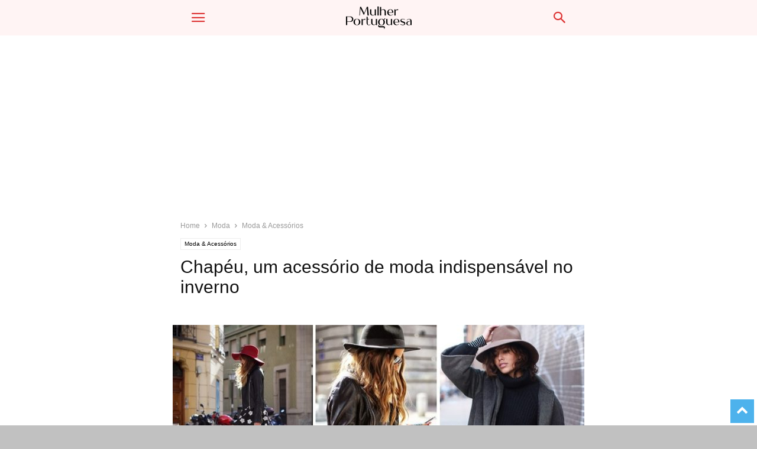

--- FILE ---
content_type: text/html; charset=utf-8
request_url: https://www.mulherportuguesa.com/moda/moda-acessorios/tendencia-chapeus-inverno/?amp
body_size: 18494
content:
<!DOCTYPE html>
<html amp lang="pt-PT" data-amp-auto-lightbox-disable transformed="self;v=1" i-amphtml-layout="" i-amphtml-no-boilerplate="" i-amphtml-binding>
<head><meta charset="UTF-8"><meta name="viewport" content="width=device-width"><link rel="preconnect" href="https://cdn.ampproject.org"><style amp-runtime="" i-amphtml-version="012512221826001">html{overflow-x:hidden!important}html.i-amphtml-fie{height:100%!important;width:100%!important}html:not([amp4ads]),html:not([amp4ads]) body{height:auto!important}html:not([amp4ads]) body{margin:0!important}body{-webkit-text-size-adjust:100%;-moz-text-size-adjust:100%;-ms-text-size-adjust:100%;text-size-adjust:100%}html.i-amphtml-singledoc.i-amphtml-embedded{-ms-touch-action:pan-y pinch-zoom;touch-action:pan-y pinch-zoom}html.i-amphtml-fie>body,html.i-amphtml-singledoc>body{overflow:visible!important}html.i-amphtml-fie:not(.i-amphtml-inabox)>body,html.i-amphtml-singledoc:not(.i-amphtml-inabox)>body{position:relative!important}html.i-amphtml-ios-embed-legacy>body{overflow-x:hidden!important;overflow-y:auto!important;position:absolute!important}html.i-amphtml-ios-embed{overflow-y:auto!important;position:static}#i-amphtml-wrapper{overflow-x:hidden!important;overflow-y:auto!important;position:absolute!important;top:0!important;left:0!important;right:0!important;bottom:0!important;margin:0!important;display:block!important}html.i-amphtml-ios-embed.i-amphtml-ios-overscroll,html.i-amphtml-ios-embed.i-amphtml-ios-overscroll>#i-amphtml-wrapper{-webkit-overflow-scrolling:touch!important}#i-amphtml-wrapper>body{position:relative!important;border-top:1px solid transparent!important}#i-amphtml-wrapper+body{visibility:visible}#i-amphtml-wrapper+body .i-amphtml-lightbox-element,#i-amphtml-wrapper+body[i-amphtml-lightbox]{visibility:hidden}#i-amphtml-wrapper+body[i-amphtml-lightbox] .i-amphtml-lightbox-element{visibility:visible}#i-amphtml-wrapper.i-amphtml-scroll-disabled,.i-amphtml-scroll-disabled{overflow-x:hidden!important;overflow-y:hidden!important}amp-instagram{padding:54px 0px 0px!important;background-color:#fff}amp-iframe iframe{box-sizing:border-box!important}[amp-access][amp-access-hide]{display:none}[subscriptions-dialog],body:not(.i-amphtml-subs-ready) [subscriptions-action],body:not(.i-amphtml-subs-ready) [subscriptions-section]{display:none!important}amp-experiment,amp-live-list>[update]{display:none}amp-list[resizable-children]>.i-amphtml-loading-container.amp-hidden{display:none!important}amp-list [fetch-error],amp-list[load-more] [load-more-button],amp-list[load-more] [load-more-end],amp-list[load-more] [load-more-failed],amp-list[load-more] [load-more-loading]{display:none}amp-list[diffable] div[role=list]{display:block}amp-story-page,amp-story[standalone]{min-height:1px!important;display:block!important;height:100%!important;margin:0!important;padding:0!important;overflow:hidden!important;width:100%!important}amp-story[standalone]{background-color:#000!important;position:relative!important}amp-story-page{background-color:#757575}amp-story .amp-active>div,amp-story .i-amphtml-loader-background{display:none!important}amp-story-page:not(:first-of-type):not([distance]):not([active]){transform:translateY(1000vh)!important}amp-autocomplete{position:relative!important;display:inline-block!important}amp-autocomplete>input,amp-autocomplete>textarea{padding:0.5rem;border:1px solid rgba(0,0,0,.33)}.i-amphtml-autocomplete-results,amp-autocomplete>input,amp-autocomplete>textarea{font-size:1rem;line-height:1.5rem}[amp-fx^=fly-in]{visibility:hidden}amp-script[nodom],amp-script[sandboxed]{position:fixed!important;top:0!important;width:1px!important;height:1px!important;overflow:hidden!important;visibility:hidden}
/*# sourceURL=/css/ampdoc.css*/[hidden]{display:none!important}.i-amphtml-element{display:inline-block}.i-amphtml-blurry-placeholder{transition:opacity 0.3s cubic-bezier(0.0,0.0,0.2,1)!important;pointer-events:none}[layout=nodisplay]:not(.i-amphtml-element){display:none!important}.i-amphtml-layout-fixed,[layout=fixed][width][height]:not(.i-amphtml-layout-fixed){display:inline-block;position:relative}.i-amphtml-layout-responsive,[layout=responsive][width][height]:not(.i-amphtml-layout-responsive),[width][height][heights]:not([layout]):not(.i-amphtml-layout-responsive),[width][height][sizes]:not(img):not([layout]):not(.i-amphtml-layout-responsive){display:block;position:relative}.i-amphtml-layout-intrinsic,[layout=intrinsic][width][height]:not(.i-amphtml-layout-intrinsic){display:inline-block;position:relative;max-width:100%}.i-amphtml-layout-intrinsic .i-amphtml-sizer{max-width:100%}.i-amphtml-intrinsic-sizer{max-width:100%;display:block!important}.i-amphtml-layout-container,.i-amphtml-layout-fixed-height,[layout=container],[layout=fixed-height][height]:not(.i-amphtml-layout-fixed-height){display:block;position:relative}.i-amphtml-layout-fill,.i-amphtml-layout-fill.i-amphtml-notbuilt,[layout=fill]:not(.i-amphtml-layout-fill),body noscript>*{display:block;overflow:hidden!important;position:absolute;top:0;left:0;bottom:0;right:0}body noscript>*{position:absolute!important;width:100%;height:100%;z-index:2}body noscript{display:inline!important}.i-amphtml-layout-flex-item,[layout=flex-item]:not(.i-amphtml-layout-flex-item){display:block;position:relative;-ms-flex:1 1 auto;flex:1 1 auto}.i-amphtml-layout-fluid{position:relative}.i-amphtml-layout-size-defined{overflow:hidden!important}.i-amphtml-layout-awaiting-size{position:absolute!important;top:auto!important;bottom:auto!important}i-amphtml-sizer{display:block!important}@supports (aspect-ratio:1/1){i-amphtml-sizer.i-amphtml-disable-ar{display:none!important}}.i-amphtml-blurry-placeholder,.i-amphtml-fill-content{display:block;height:0;max-height:100%;max-width:100%;min-height:100%;min-width:100%;width:0;margin:auto}.i-amphtml-layout-size-defined .i-amphtml-fill-content{position:absolute;top:0;left:0;bottom:0;right:0}.i-amphtml-replaced-content,.i-amphtml-screen-reader{padding:0!important;border:none!important}.i-amphtml-screen-reader{position:fixed!important;top:0px!important;left:0px!important;width:4px!important;height:4px!important;opacity:0!important;overflow:hidden!important;margin:0!important;display:block!important;visibility:visible!important}.i-amphtml-screen-reader~.i-amphtml-screen-reader{left:8px!important}.i-amphtml-screen-reader~.i-amphtml-screen-reader~.i-amphtml-screen-reader{left:12px!important}.i-amphtml-screen-reader~.i-amphtml-screen-reader~.i-amphtml-screen-reader~.i-amphtml-screen-reader{left:16px!important}.i-amphtml-unresolved{position:relative;overflow:hidden!important}.i-amphtml-select-disabled{-webkit-user-select:none!important;-ms-user-select:none!important;user-select:none!important}.i-amphtml-notbuilt,[layout]:not(.i-amphtml-element),[width][height][heights]:not([layout]):not(.i-amphtml-element),[width][height][sizes]:not(img):not([layout]):not(.i-amphtml-element){position:relative;overflow:hidden!important;color:transparent!important}.i-amphtml-notbuilt:not(.i-amphtml-layout-container)>*,[layout]:not([layout=container]):not(.i-amphtml-element)>*,[width][height][heights]:not([layout]):not(.i-amphtml-element)>*,[width][height][sizes]:not([layout]):not(.i-amphtml-element)>*{display:none}amp-img:not(.i-amphtml-element)[i-amphtml-ssr]>img.i-amphtml-fill-content{display:block}.i-amphtml-notbuilt:not(.i-amphtml-layout-container),[layout]:not([layout=container]):not(.i-amphtml-element),[width][height][heights]:not([layout]):not(.i-amphtml-element),[width][height][sizes]:not(img):not([layout]):not(.i-amphtml-element){color:transparent!important;line-height:0!important}.i-amphtml-ghost{visibility:hidden!important}.i-amphtml-element>[placeholder],[layout]:not(.i-amphtml-element)>[placeholder],[width][height][heights]:not([layout]):not(.i-amphtml-element)>[placeholder],[width][height][sizes]:not([layout]):not(.i-amphtml-element)>[placeholder]{display:block;line-height:normal}.i-amphtml-element>[placeholder].amp-hidden,.i-amphtml-element>[placeholder].hidden{visibility:hidden}.i-amphtml-element:not(.amp-notsupported)>[fallback],.i-amphtml-layout-container>[placeholder].amp-hidden,.i-amphtml-layout-container>[placeholder].hidden{display:none}.i-amphtml-layout-size-defined>[fallback],.i-amphtml-layout-size-defined>[placeholder]{position:absolute!important;top:0!important;left:0!important;right:0!important;bottom:0!important;z-index:1}amp-img[i-amphtml-ssr]:not(.i-amphtml-element)>[placeholder]{z-index:auto}.i-amphtml-notbuilt>[placeholder]{display:block!important}.i-amphtml-hidden-by-media-query{display:none!important}.i-amphtml-element-error{background:red!important;color:#fff!important;position:relative!important}.i-amphtml-element-error:before{content:attr(error-message)}i-amp-scroll-container,i-amphtml-scroll-container{position:absolute;top:0;left:0;right:0;bottom:0;display:block}i-amp-scroll-container.amp-active,i-amphtml-scroll-container.amp-active{overflow:auto;-webkit-overflow-scrolling:touch}.i-amphtml-loading-container{display:block!important;pointer-events:none;z-index:1}.i-amphtml-notbuilt>.i-amphtml-loading-container{display:block!important}.i-amphtml-loading-container.amp-hidden{visibility:hidden}.i-amphtml-element>[overflow]{cursor:pointer;position:relative;z-index:2;visibility:hidden;display:initial;line-height:normal}.i-amphtml-layout-size-defined>[overflow]{position:absolute}.i-amphtml-element>[overflow].amp-visible{visibility:visible}template{display:none!important}.amp-border-box,.amp-border-box *,.amp-border-box :after,.amp-border-box :before{box-sizing:border-box}amp-pixel{display:none!important}amp-analytics,amp-auto-ads,amp-story-auto-ads{position:fixed!important;top:0!important;width:1px!important;height:1px!important;overflow:hidden!important;visibility:hidden}amp-story{visibility:hidden!important}html.i-amphtml-fie>amp-analytics{position:initial!important}[visible-when-invalid]:not(.visible),form [submit-error],form [submit-success],form [submitting]{display:none}amp-accordion{display:block!important}@media (min-width:1px){:where(amp-accordion>section)>:first-child{margin:0;background-color:#efefef;padding-right:20px;border:1px solid #dfdfdf}:where(amp-accordion>section)>:last-child{margin:0}}amp-accordion>section{float:none!important}amp-accordion>section>*{float:none!important;display:block!important;overflow:hidden!important;position:relative!important}amp-accordion,amp-accordion>section{margin:0}amp-accordion:not(.i-amphtml-built)>section>:last-child{display:none!important}amp-accordion:not(.i-amphtml-built)>section[expanded]>:last-child{display:block!important}
/*# sourceURL=/css/ampshared.css*/</style><meta name="amp-to-amp-navigation" content="AMP-Redirect-To; AMP.navigateTo"><meta name="robots" content="index, follow, max-image-preview:large, max-snippet:-1, max-video-preview:-1"><meta property="og:image" content="https://www.mulherportuguesa.com/wp-content/uploads/2014//01/k2_items_src_b64782dcc68c01b2c8743eb32e864dbc.jpg"><meta name="description" content="O chapéu é visto como um acessório de moda indispensável no verão para proteger do sol, contudo esta ideia deixa de fazer sentido nos dias de hoje."><meta property="og:locale" content="pt_PT"><meta property="og:type" content="article"><meta property="og:title" content="Chapéu, um acessório de moda indispensável no inverno - Mulher Portuguesa"><meta property="og:description" content="O chapéu é visto como um acessório de moda indispensável no verão para proteger do sol, contudo esta ideia deixa de fazer sentido nos dias de hoje."><meta property="og:url" content="https://www.mulherportuguesa.com/moda/moda-acessorios/tendencia-chapeus-inverno/"><meta property="og:site_name" content="Mulher Portuguesa"><meta property="article:publisher" content="https://www.facebook.com/Mulherportuguesa"><meta property="article:published_time" content="2016-10-16T13:15:56+00:00"><meta property="article:modified_time" content="2020-02-06T08:47:08+00:00"><meta property="og:image" content="https://www.mulherportuguesa.com/wp-content/uploads/2014//01/k2_items_src_b64782dcc68c01b2c8743eb32e864dbc.jpg"><meta property="og:image:width" content="778"><meta property="og:image:height" content="768"><meta property="og:image:type" content="image/jpeg"><meta name="author" content="Mulher Portuguesa"><meta name="twitter:card" content="summary_large_image"><meta name="twitter:creator" content="@mulherpt"><meta name="twitter:site" content="@mulherpt"><meta name="twitter:label1" content="Escrito por"><meta name="twitter:data1" content="Mulher Portuguesa"><meta name="twitter:label2" content="Tempo estimado de leitura"><meta name="twitter:data2" content="1 minuto"><meta name="generator" content="Site Kit by Google 1.170.0"><meta name="google-adsense-platform-account" content="ca-host-pub-2644536267352236"><meta name="google-adsense-platform-domain" content="sitekit.withgoogle.com"><meta name="generator" content="AMP Plugin v2.5.5; mode=transitional"><link rel="preconnect" href="https://fonts.gstatic.com/" crossorigin=""><link rel="dns-prefetch" href="//fonts.googleapis.com"><link rel="dns-prefetch" href="//www.googletagmanager.com"><link rel="preload" href="https://www.mulherportuguesa.com/wp-content/plugins/td-composer/mobile/images/icons/mobile-theme.eot?9#iefix" as="font" crossorigin=""><link rel="preconnect" href="https://fonts.gstatic.com" crossorigin=""><link rel="dns-prefetch" href="https://fonts.gstatic.com"><script async="" src="https://cdn.ampproject.org/v0.mjs" type="module" crossorigin="anonymous"></script><script async nomodule src="https://cdn.ampproject.org/v0.js" crossorigin="anonymous"></script><script src="https://cdn.ampproject.org/v0/amp-ad-0.1.mjs" async="" custom-element="amp-ad" type="module" crossorigin="anonymous"></script><script async nomodule src="https://cdn.ampproject.org/v0/amp-ad-0.1.js" crossorigin="anonymous" custom-element="amp-ad"></script><script src="https://cdn.ampproject.org/v0/amp-analytics-0.1.mjs" async="" custom-element="amp-analytics" type="module" crossorigin="anonymous"></script><script async nomodule src="https://cdn.ampproject.org/v0/amp-analytics-0.1.js" crossorigin="anonymous" custom-element="amp-analytics"></script><script async custom-element="amp-auto-ads" src="https://cdn.ampproject.org/v0/amp-auto-ads-0.1.mjs" type="module" crossorigin="anonymous"></script><script async nomodule src="https://cdn.ampproject.org/v0/amp-auto-ads-0.1.js" crossorigin="anonymous" custom-element="amp-auto-ads"></script><script src="https://cdn.ampproject.org/v0/amp-bind-0.1.mjs" async="" custom-element="amp-bind" type="module" crossorigin="anonymous"></script><script async nomodule src="https://cdn.ampproject.org/v0/amp-bind-0.1.js" crossorigin="anonymous" custom-element="amp-bind"></script><script src="https://cdn.ampproject.org/v0/amp-form-0.1.mjs" async="" custom-element="amp-form" type="module" crossorigin="anonymous"></script><script async nomodule src="https://cdn.ampproject.org/v0/amp-form-0.1.js" crossorigin="anonymous" custom-element="amp-form"></script><script src="https://cdn.ampproject.org/v0/amp-iframe-0.1.mjs" async="" custom-element="amp-iframe" type="module" crossorigin="anonymous"></script><script async nomodule src="https://cdn.ampproject.org/v0/amp-iframe-0.1.js" crossorigin="anonymous" custom-element="amp-iframe"></script><script src="https://cdn.ampproject.org/v0/amp-mustache-0.2.mjs" async="" custom-template="amp-mustache" type="module" crossorigin="anonymous"></script><script async nomodule src="https://cdn.ampproject.org/v0/amp-mustache-0.2.js" crossorigin="anonymous" custom-template="amp-mustache"></script><script src="https://cdn.ampproject.org/v0/amp-sidebar-0.1.mjs" async="" custom-element="amp-sidebar" type="module" crossorigin="anonymous"></script><script async nomodule src="https://cdn.ampproject.org/v0/amp-sidebar-0.1.js" crossorigin="anonymous" custom-element="amp-sidebar"></script><link crossorigin="anonymous" rel="stylesheet" id="google-fonts-style-css" href="https://fonts.googleapis.com/css?family=Raleway%3A400&amp;ver=10.3" type="text/css" media="all"><style amp-custom="">amp-img:is([sizes="auto" i], [sizes^="auto," i]){contain-intrinsic-size:3000px 1500px}amp-img.amp-wp-enforced-sizes{object-fit:contain}amp-iframe iframe,amp-iframe noscript,amp-img img,amp-img noscript{image-rendering:inherit;object-fit:inherit;object-position:inherit}@keyframes tooltipster-fading{0%{opacity:0}100%{opacity:1}}@keyframes tooltipster-rotating{25%{transform:rotate(-2deg)}75%{transform:rotate(2deg)}100%{transform:rotate(0)}}@keyframes tooltipster-scaling{50%{transform:scale(1.1)}100%{transform:scale(1)}}.clearfix:before,.clearfix:after{display:table;content:"";line-height:0}.clearfix:after{clear:both}html{font-family:sans-serif;-ms-text-size-adjust:100%;-webkit-text-size-adjust:100%}body{margin:0}article,aside,figcaption,figure,footer,header{display:block}[hidden],template{display:none}a{background-color:transparent}a:active,a:hover{outline:0}h1{font-size:2em;margin:.67em 0}amp-img{border:0}svg:not(:root){overflow:hidden}figure{margin:0}input{color:inherit;font:inherit;margin:0}html input[type="button"],input[type="reset"],input[type="submit"]{-webkit-appearance:button;cursor:pointer}html input[disabled]{cursor:default}input::-moz-focus-inner{border:0;padding:0}input{line-height:normal}input[type="checkbox"],input[type="radio"]{box-sizing:border-box;padding:0}input[type="number"]::-webkit-inner-spin-button,input[type="number"]::-webkit-outer-spin-button{height:auto}input[type="search"]{-webkit-appearance:textfield;-moz-box-sizing:content-box;-webkit-box-sizing:content-box;box-sizing:content-box}input[type="search"]::-webkit-search-cancel-button,input[type="search"]::-webkit-search-decoration{-webkit-appearance:none}body,p{font-family:-apple-system,".SFNSText-Regular","San Francisco","Roboto","Segoe UI","Helvetica Neue","Lucida Grande",sans-serif;font-size:14px;line-height:21px}p{margin-top:0;margin-bottom:21px}a:active,a:focus{outline:none}a{color:#4db2ec;text-decoration:none}ul{padding:0}ul li{line-height:24px;margin-left:21px}h1,h2,h3,h5{color:#111;font-weight:bold;margin:6px 0 6px 0}h1 > a,h2 > a,h3 > a,h5 > a{color:#111}h1{font-size:32px;line-height:38px;margin-top:33px;margin-bottom:23px}h2{font-size:27px;line-height:34px;margin-top:30px;margin-bottom:20px}h3{font-size:22px;line-height:29px;margin-top:27px;margin-bottom:17px}h5{font-size:17px;line-height:23px;margin-top:21px;margin-bottom:11px}input:focus,input[type]:focus{outline:0 none}input[type=submit]{font-size:13px;background-color:#222;border-radius:0;color:#fff;border:none;padding:8px 15px;font-weight:500;-webkit-transition:background-color .4s;-moz-transition:background-color .4s;-o-transition:background-color .4s;transition:background-color .4s}input[type=text],input[type=url],input[type=tel],input[type=email]{font-size:16px;line-height:21px;color:#444;border:1px solid #e1e1e1;width:100%;max-width:100%;height:34px;padding:3px 9px}input[type=text]:active:not(#_#_#_#_#_#_#_#_),input[type=url]:active:not(#_#_#_#_#_#_#_#_),input[type=tel]:active:not(#_#_#_#_#_#_#_#_),input[type=email]:active:not(#_#_#_#_#_#_#_#_),input[type=text]:focus:not(#_#_#_#_#_#_#_#_),input[type=url]:focus:not(#_#_#_#_#_#_#_#_),input[type=tel]:focus:not(#_#_#_#_#_#_#_#_),input[type=email]:focus:not(#_#_#_#_#_#_#_#_){border-color:#b0b0b0}input[type=password]{width:100%;position:relative;top:0;display:inline-table;vertical-align:middle;font-size:12px;line-height:21px;color:#444;border:1px solid #ccc;max-width:100%;height:34px;padding:3px 9px;margin-bottom:10px}input[type=password]:active,input[type=password]:focus{border-color:#b0b0b0}.td-post-content amp-img{margin-bottom:21px}.td-post-content figure amp-img{margin-bottom:0}.td-post-content p > amp-img{margin-bottom:0}.td-post-featured-image figure amp-img{margin-bottom:0}.wp-caption-text{text-align:left;margin:0 0 26px 0;font-style:italic;font-weight:normal;color:#444}.wp-caption-text:not(#_#_#_#_#_#_#_){font-size:12px;line-height:17px}.td-post-content{font-size:15px;line-height:26px;color:#222}.td-post-content a:hover{text-decoration:underline}.td-post-content ul{margin-bottom:26px}.td-post-content ul ul{margin-bottom:0}.td-post-content li ul{margin-bottom:0}.td-post-content p,.td-post-content li{font-size:15px;line-height:26px}.td-post-content p{margin-bottom:26px}.td-post-content amp-iframe{max-width:100%}@font-face{font-family:"mobile-theme";src:url("https://www.mulherportuguesa.com/wp-content/plugins/td-composer/mobile/images/icons/mobile-theme.eot?9");src:url("https://www.mulherportuguesa.com/wp-content/plugins/td-composer/mobile/images/icons/mobile-theme.eot?9#iefix") format("embedded-opentype"),url("https://www.mulherportuguesa.com/wp-content/plugins/td-composer/mobile/images/icons/mobile-theme.woff?9") format("woff"),url("https://www.mulherportuguesa.com/wp-content/plugins/td-composer/mobile/images/icons/mobile-theme.ttf?9") format("truetype"),url("https://www.mulherportuguesa.com/wp-content/plugins/td-composer/mobile/images/icons/mobile-theme.svg?9#mobile-theme") format("svg");font-weight:normal;font-style:normal}[class^="td-icon-"]:before,[class*=" td-icon-"]:before{font-family:"mobile-theme";speak:none;font-style:normal;font-weight:normal;font-variant:normal;text-transform:none;line-height:1;text-align:center;-webkit-font-smoothing:antialiased;-moz-osx-font-smoothing:grayscale}[class*="td-icon-"]{line-height:1;text-align:center;display:inline-block}.td-icon-right:before{content:""}.td-icon-menu-up:before{content:""}.td-icon-search:before{content:""}.td-icon-menu-right:before{content:""}.td-icon-mail:before{content:""}.td-icon-facebook:before{content:""}.td-icon-instagram:before{content:""}.td-icon-pinterest:before{content:""}.td-icon-share:before{content:""}.td-icon-twitter:before{content:""}.td-icon-mobile:before{content:""}.td-icon-close-mobile:before{content:""}.td-icon-print:before{content:""}.td-icon-plus:before{content:""}.td-module-thumb,.td_module_wrap{position:relative}.td-module-thumb .entry-thumb{display:block}.entry-thumb{width:100%}.td-post-date{display:inline-block;font-size:12px;line-height:16px}.td-post-category{font-size:9px;line-height:10px;background-color:#222;color:#fff;margin-right:5px;padding:4px 6px;display:inline-table;vertical-align:middle;text-transform:uppercase;pointer-events:auto}.entry-title{-ms-word-wrap:break-word;word-wrap:break-word}.td_module_mob_1{margin-bottom:30px}.td_module_mob_1 .td-module-thumb{position:absolute;overflow:hidden;left:0;top:0;width:120px;height:85px}@media (max-width: 320px){.td_module_mob_1 .td-module-thumb{width:100px;height:70px}}.td_module_mob_1 .item-details{margin-left:135px;min-height:85px}@media (max-width: 320px){.td_module_mob_1 .item-details{margin-left:115px;min-height:70px}}.td_module_mob_1 .entry-title{margin:0 0 5px 0;font-size:17px;line-height:20px}.td_module_mob_1 .entry-title a{color:#000}.td_module_mob_1 .td-post-date{color:#444}.block-title{font-weight:bold;font-size:20px;text-align:center;margin:30px 0;text-transform:uppercase;line-height:1}.td-crumb-container{margin:15px 0;line-height:1}.single-post .td-bred-no-url-last{display:none}.entry-crumbs{font-size:12px;color:#999}.entry-crumbs a{color:#999}.entry-crumbs .td-bread-sep{font-size:11px;margin:0 5px;position:relative;top:1px}.td-mobile-container{opacity:1;-webkit-transition:all .5s ease .5s;-moz-transition:all .5s ease .5s;-o-transition:all .5s ease .5s;transition:all .5s ease .5s}.td-header-wrap{background-color:#222;color:#fff;height:60px;position:relative;z-index:9998;width:100%;-webkit-backface-visibility:hidden;-webkit-transform:translateZ(0);-moz-transform:translateZ(0);-ms-transform:translateZ(0);-o-transform:translateZ(0);transform:translateZ(0)}#td-header-menu{position:relative}#td-top-mobile-toggle{display:inline-block}#td-top-mobile-toggle i{font-size:26px;height:60px;width:60px;line-height:64px;display:inline-block;color:#fff}.td-main-menu-logo{display:block;margin-right:0;height:0;float:left}.td-main-menu-logo a{line-height:46px}.td-main-menu-logo amp-img{margin:auto;bottom:0;top:0;left:0;right:0;position:absolute;padding:6px 0;max-height:60px;max-width:250px}@media (max-width: 320px){.td-main-menu-logo amp-img{max-width:210px}}.td-search-icon{position:absolute;right:-3px;top:0}.td-search-icon i{height:60px;width:60px;line-height:64px;font-size:22px;margin-right:2px;color:#fff}.td-search-wrap{padding:0;position:absolute;width:100%;height:auto;top:0;text-align:center;z-index:9999;visibility:hidden;color:#fff}.td-search-wrap .td_module_wrap{text-align:left}.td-search-wrap .entry-title a{color:#fff}.td-search-wrap .td-post-date{color:#ddd}.td-search-wrap .td-search-form{margin-bottom:30px}.td-search-wrap .td-aj-search-results{margin:0 5%;text-align:left}.td-search-wrap .td-module-thumb{top:auto;left:auto}.td-search-wrap .result-msg{margin:0 5%}.td-search-wrap .result-msg a{display:block;text-align:center;width:100%;text-transform:uppercase;line-height:50px;color:#000;border:none;-webkit-box-shadow:0 0 8px rgba(0,0,0,.36);-moz-box-shadow:0 0 8px rgba(0,0,0,.36);box-shadow:0 0 8px rgba(0,0,0,.36);margin:30px 0 30px;font-size:17px;border-radius:0;background-color:#fff;opacity:.8}.td-search-background{background-repeat:no-repeat;background-size:cover;background-position:center top;position:fixed;top:0;display:block;width:100%;height:113%;z-index:9999;-webkit-transition:all .5s cubic-bezier(.79,.14,.15,.86);-moz-transition:all .5s cubic-bezier(.79,.14,.15,.86);-o-transition:all .5s cubic-bezier(.79,.14,.15,.86);transition:all .5s cubic-bezier(.79,.14,.15,.86);transform:translate3d(100%,0,0);-webkit-transform:translate3d(100%,0,0);-moz-transform:translate3d(100%,0,0);-ms-transform:translate3d(100%,0,0);-o-transform:translate3d(100%,0,0);visibility:hidden}.td-search-background:before{content:"";width:100%;height:100%;position:absolute;top:0;left:0;opacity:.98;background:#333145;background:-moz-linear-gradient(top,#333145 0%,#b8333e 100%);background:-webkit-gradient(left top,left bottom,color-stop(0%,#333145),color-stop(100%,#b8333e));background:-webkit-linear-gradient(top,#333145 0%,#b8333e 100%);background:-o-linear-gradient(top,#333145 0%,#b8333e 100%);background:-ms-linear-gradient(top,#333145 0%,#b8333e 100%);background:linear-gradient(to bottom,#333145 0%,#b8333e 100%);filter:progid:DXImageTransform.Microsoft.gradient(startColorstr="#333145",endColorstr="#b8333e",GradientType=0)}.td-search-close{text-align:right;z-index:1000}.td-search-close .td-icon-close-mobile{height:70px;width:70px;line-height:70px;font-size:21px;color:#fff;position:relative;top:4px;right:0}.td-drop-down-search{opacity:0;visibility:hidden;-webkit-transition:all .5s ease 0s;-moz-transition:all .5s ease 0s;-o-transition:all .5s ease 0s;transition:all .5s ease 0s;-webkit-backface-visibility:hidden;position:relative}#td-header-search{color:#fff;font-weight:bold;font-size:28px;height:40px;line-height:36px;border:0;background:transparent;outline:0;margin:8px 0;text-align:center}.td-search-input{margin:0 5%;position:relative}.td-search-input span{opacity:.8;font-size:12px}.td-search-input:before,.td-search-input:after{content:"";position:absolute;display:block;width:100%;height:1px;background-color:#fff;bottom:0;left:0;opacity:.2}.td-search-input:after{opacity:.8;transform:scaleX(0);-webkit-transform:scaleX(0);-moz-transform:scaleX(0);-ms-transform:scaleX(0);-o-transform:scaleX(0);-webkit-transition:transform .5s ease .8s;-moz-transition:transform .5s ease .8s;-o-transition:transform .5s ease .8s;transition:transform .5s ease .8s}.td-search-opened #td-outer-wrap{position:fixed;transform:scale3d(.9,.9,.9);-webkit-transform:scale3d(.9,.9,.9);-moz-transform:scale3d(.9,.9,.9);-ms-transform:scale3d(.9,.9,.9);-o-transform:scale3d(.9,.9,.9);-webkit-box-shadow:0 0 46px;-moz-box-shadow:0 0 46px;box-shadow:0 0 46px}.td-search-opened .td-drop-down-search{opacity:1;visibility:visible;-webkit-transition:all .5s ease .3s;-moz-transition:all .5s ease .3s;-o-transition:all .5s ease .3s;transition:all .5s ease .3s}.td-search-opened .td-search-background{transform:translate3d(0,0,0);-webkit-transform:translate3d(0,0,0);-moz-transform:translate3d(0,0,0);-ms-transform:translate3d(0,0,0);-o-transform:translate3d(0,0,0);visibility:visible}.td-search-opened .td-search-input:after{transform:scaleX(1);-webkit-transform:scaleX(1);-moz-transform:scaleX(1);-ms-transform:scaleX(1);-o-transform:scaleX(1)}.td-menu-background{background-repeat:no-repeat;background-size:cover;background-position:center top;position:fixed;top:0;display:block;width:100%;height:113%;z-index:9999;-webkit-transition:transform .5s cubic-bezier(.79,.14,.15,.86);-moz-transition:transform .5s cubic-bezier(.79,.14,.15,.86);-o-transition:transform .5s cubic-bezier(.79,.14,.15,.86);transition:transform .5s cubic-bezier(.79,.14,.15,.86);transform:translate3d(-100%,0,0);-webkit-transform:translate3d(-100%,0,0);-moz-transform:translate3d(-100%,0,0);-ms-transform:translate3d(-100%,0,0);-o-transform:translate3d(-100%,0,0)}.td-menu-background:before{content:"";width:100%;height:100%;position:absolute;top:0;left:0;opacity:.98;background:#333145;background:-moz-linear-gradient(top,#333145 0%,#b8333e 100%);background:-webkit-gradient(left top,left bottom,color-stop(0%,#333145),color-stop(100%,#b8333e));background:-webkit-linear-gradient(top,#333145 0%,#b8333e 100%);background:-o-linear-gradient(top,#333145 0%,#b8333e 100%);background:-ms-linear-gradient(top,#333145 0%,#b8333e 100%);background:linear-gradient(to bottom,#333145 0%,#b8333e 100%);filter:progid:DXImageTransform.Microsoft.gradient(startColorstr="#333145",endColorstr="#b8333e",GradientType=0)}#td-mobile-nav{padding:0;position:absolute;width:100%;top:0;z-index:9999;-webkit-transition:transform .5s cubic-bezier(.79,.14,.15,.86);-moz-transition:transform .5s cubic-bezier(.79,.14,.15,.86);-o-transition:transform .5s cubic-bezier(.79,.14,.15,.86);transition:transform .5s cubic-bezier(.79,.14,.15,.86);transform:translate3d(-99%,0,0);-webkit-transform:translate3d(-99%,0,0);-moz-transform:translate3d(-99%,0,0);-ms-transform:translate3d(-99%,0,0);-o-transform:translate3d(-99%,0,0);left:-1%;height:1px;overflow:hidden}.td-menu-socials-wrap{position:relative}.td-menu-socials-wrap .td-icon-font{color:#fff}.td-menu-socials{padding:0 65px 0 20px;overflow:hidden;height:60px}.td-menu-socials .td-social-icon-wrap{margin:20px 5px 0 0}.td-menu-socials .td-social-icon-wrap i{border:none;background-color:transparent}.td-mobile-close{position:absolute;right:0;top:0;z-index:1000}.td-mobile-close .td-icon-close-mobile{height:70px;width:70px;line-height:70px;font-size:21px;color:#fff;top:4px;position:relative}.td-mobile-content{padding:20px 20px 0}.td-mobile-container{padding-bottom:20px}.td-mobile-content ul{list-style:none;margin:0;padding:0}.td-mobile-content li{float:none;margin-left:0;-webkit-touch-callout:none;-webkit-user-select:none;-khtml-user-select:none;-moz-user-select:none;-ms-user-select:none;user-select:none}.td-mobile-content li a{display:block;line-height:21px;font-size:21px;color:#fff;margin-left:0;padding:12px 45px 12px 12px;font-weight:bold}.td-mobile-content .td-icon-menu-right{position:absolute;cursor:pointer;top:3px;right:-7px;z-index:1000;font-size:14px;padding:12px 15px;float:right;color:#fff;-webkit-transform-origin:50% 50% 0px;-moz-transform-origin:50% 50% 0px;-o-transform-origin:50% 50% 0px;transform-origin:50% 50% 0px;-webkit-transition:transform .3s ease;-moz-transition:transform .3s ease;-o-transition:transform .3s ease;transition:transform .3s ease;transform:rotate(-90deg);-webkit-transform:rotate(-90deg);-moz-transform:rotate(-90deg);-ms-transform:rotate(-90deg);-o-transform:rotate(-90deg)}.td-mobile-content .td-icon-menu-right:before{content:""}.td-mobile-content .sub-menu{max-height:0;overflow:hidden;opacity:0;-webkit-transition:max-height .5s cubic-bezier(.77,0,.175,1),opacity .5s cubic-bezier(.77,0,.175,1);-moz-transition:max-height .5s cubic-bezier(.77,0,.175,1),opacity .5s cubic-bezier(.77,0,.175,1);-o-transition:max-height .5s cubic-bezier(.77,0,.175,1),opacity .5s cubic-bezier(.77,0,.175,1);transition:max-height .5s cubic-bezier(.77,0,.175,1),opacity .5s cubic-bezier(.77,0,.175,1)}.td-mobile-content .sub-menu .td-icon-menu-right{font-size:11px;right:-6px;top:1px;color:#fff}.td-mobile-content .sub-menu a{line-height:19px;font-size:16px;font-weight:normal}.td-mobile-content .sub-menu a:not(#_#_#_#_#_#_#_#_){padding:9px 36px 9px 36px}.td-mobile-content .sub-menu .sub-menu a:not(#_#_#_#_#_#_#_#_){padding-left:55px}.td-mobile-content .sub-menu .sub-menu .sub-menu a:not(#_#_#_#_#_#_#_#_){padding-left:74px}.td-mobile-content .menu-item-has-children a{width:100%;z-index:1}.td-menu-mob-open-menu #td-outer-wrap{position:fixed;transform:scale3d(.9,.9,.9);-webkit-transform:scale3d(.9,.9,.9);-moz-transform:scale3d(.9,.9,.9);-ms-transform:scale3d(.9,.9,.9);-o-transform:scale3d(.9,.9,.9);-webkit-box-shadow:0 0 46px;-moz-box-shadow:0 0 46px;box-shadow:0 0 46px}.td-menu-mob-open-menu #td-mobile-nav{height:auto;overflow:auto;transform:translate3d(0,0,0);-webkit-transform:translate3d(0,0,0);-moz-transform:translate3d(0,0,0);-ms-transform:translate3d(0,0,0);-o-transform:translate3d(0,0,0);left:0}.td-menu-mob-open-menu .td-menu-background{transform:translate3d(0,0,0);-webkit-transform:translate3d(0,0,0);-moz-transform:translate3d(0,0,0);-ms-transform:translate3d(0,0,0);-o-transform:translate3d(0,0,0)}.td-mobile-footer-wrap{text-align:center;background-color:#222;color:#fff;padding-top:30px;padding-bottom:30px;clear:both}.td-mobile-footer-wrap a{color:#fff}.td-mobile-footer-wrap > a{display:inline-block}.td-mobile-footer-wrap .block-title{margin:0 0 26px 0}.td-footer-wrap{margin-bottom:40px;font-size:15px;line-height:21px}.td-footer-wrap:last-child{margin-bottom:0}.footer-email-wrap{padding-top:16px}.footer-email-wrap a{color:#4db2ec}.td-social-icon-wrap{display:inline-block;margin:5px}.td-social-icon-wrap .td-icon-font{font-size:14px;width:40px;height:40px;line-height:38px;border:1px solid rgba(255,255,255,.1);background-color:rgba(255,255,255,.03)}.td-mobile-sub-footer-wrap{color:#ccc;background-color:#000;text-align:center;padding:18px 0;clear:both}.td-sub-footer-menu ul{margin-top:0}.td-sub-footer-menu .sub-menu{display:none}.td-sub-footer-menu li{list-style:none;display:inline-block;margin-left:0;margin-bottom:12px}.td-sub-footer-menu a{color:#ccc;margin:0 8px}.td-sub-footer-menu:last-child a{margin-right:0}.td-post-content{margin-bottom:26px}.td-post-featured-image{margin-left:-15px;margin-right:-15px}.td-post-featured-image amp-img{margin-bottom:21px}.td-post-featured-image .wp-caption-text{margin-left:15px}.single .td-category{margin-bottom:0}.td-category{list-style:none;font-size:10px;margin-top:0;margin-bottom:10px;line-height:1;max-height:23px;overflow:hidden}.td-category li{display:inline-block;margin:0 7px 7px 0;line-height:1}.td-category a{color:#000;border:1px solid #ededed;padding:4px 6px;white-space:nowrap;display:inline-block}header .entry-title{margin-top:9px;margin-bottom:9px;font-size:30px;line-height:34px;font-weight:normal}header .td-module-meta-info{margin-bottom:21px;color:#999;font-size:12px;line-height:1;height:17px;overflow:hidden}header .td-module-meta-info i{margin-right:5px;vertical-align:middle}header .td-module-meta-info .td-post-date{display:inline-block;position:relative;top:2px}.td-post-sharing-classic:not(#_#_#_#_#_#_#_),.td-post-sharing:not(#_#_#_#_#_#_#_){text-align:center}.td-post-sharing-classic{position:relative;height:20px}.td-post-sharing{font-family:-apple-system,".SFNSText-Regular","San Francisco","Roboto","Segoe UI","Helvetica Neue","Lucida Grande",sans-serif;text-align:left;z-index:2;white-space:nowrap}.td-post-sharing-classic + .td-post-sharing{margin-top:18px}.td-post-sharing-bottom{border-style:solid;border-color:#ededed;border-width:1px 0;padding:21px 0;margin-bottom:42px}.td-post-sharing-bottom .td-post-sharing{margin-bottom:-7px}.td-post-sharing-visible,.td-social-sharing-hidden{display:inline-block}.td-pulldown-filter-list{display:none}.td-social-network,.td-social-handler{position:relative;display:inline-block;margin-bottom:7px;height:40px;min-width:40px;font-size:11px;text-align:center;vertical-align:middle;border-radius:2px}.td-social-network{margin-right:7px;color:#fff;overflow:hidden}.td-social-network:hover:not(#_#_#_#_#_#_#_){opacity:.8}.td-social-handler{color:#444;border:1px solid #e9e9e9}.td-social-handler .td-social-but-text{font-weight:700}.td-social-handler .td-social-but-text:before{background-color:#000}.td-social-share-text{margin-right:18px}.td-social-share-text:before,.td-social-share-text:after{content:"";position:absolute;top:50%;transform:translateY(-50%);-webkit-transform:translateY(-50%);-moz-transform:translateY(-50%);-ms-transform:translateY(-50%);-o-transform:translateY(-50%);left:100%;width:0;height:0;border-style:solid}.td-social-share-text:before{border-width:9px 0 9px 11px;border-color:transparent transparent transparent #e9e9e9}.td-social-share-text:after{border-width:8px 0 8px 10px;border-color:transparent transparent transparent #fff}.td-social-but-icon{display:inline-block;padding-left:13px;padding-right:13px;line-height:40px;z-index:1}.td-social-but-icon i{position:relative;vertical-align:middle}.td-social-but-text{display:none}.td-social-handler i,.td-social-facebook i{font-size:14px}.td-social-mail i,.td-social-print i{font-size:15px}.td-social-handler .td-icon-share{top:-1px;left:-1px}.td-social-facebook{background-color:#516eab}.td-social-twitter{background-color:#29c5f6}.td-social-twitter .td-icon-twitter{font-size:12px}.td-social-pinterest{background-color:#ca212a}.td-social-pinterest .td-icon-pinterest{font-size:13px}.td-social-mail,.td-social-print{background-color:#000}.td-social-expand-tabs i{top:-2px;left:-1px;font-size:16px}.td-post-source-tags{font-size:11px}.td-post-small-box{margin-bottom:7px;line-height:20px;clear:left;height:20px;display:table}.td-post-small-box span{background-color:#222;padding:5px 9px;color:#fff;display:block;text-transform:uppercase;line-height:10px;float:left;height:20px;margin-right:7px}.td-post-small-box a{display:block;float:left;border:1px solid #ededed;margin-right:7px;line-height:6px;color:#111;padding:6px 8px;height:20px}.td-tags{margin:0 0 30px 0;display:table;line-height:20px;font-weight:600}.td-tags li{list-style:none;display:inline-block;line-height:20px;margin-left:0;float:left;margin-bottom:7px}#td-outer-wrap .td-post-prev-post{padding-right:10px;float:left;width:50%}#td-outer-wrap .td-post-next-post{padding-left:10px;width:50%;text-align:right;float:right}.td-post-next-prev-content a{display:block;font-size:14px;font-weight:bold;color:#222;line-height:19px;margin-bottom:43px}.td-post-next-prev-content span{display:block;font-size:12px;color:#c1c1c1;margin-bottom:7px}.td-author-name{font-size:20px;line-height:21px;font-weight:700;margin:7px 0 8px 0}.td-author-name a{color:#222}*{-webkit-box-sizing:border-box;-moz-box-sizing:border-box;box-sizing:border-box}*:before,*:after{-webkit-box-sizing:border-box;-moz-box-sizing:border-box;box-sizing:border-box}amp-img{max-width:100%;width:auto \9;height:auto}body{background-color:#c1c1c1}body:not(#_#_#_#_#_#_#_#_){visibility:visible}#td-outer-wrap{overflow:auto;margin:auto;width:100%;background-color:#fff;-webkit-transition:transform .7s ease;-moz-transition:transform .7s ease;-o-transition:transform .7s ease;transition:transform .7s ease;-webkit-transform-origin:50% 200px 0;-moz-transform-origin:50% 200px 0;-o-transform-origin:50% 200px 0;transform-origin:50% 200px 0}.td-container{width:100%;padding-left:15px;padding-right:15px}.post footer{clear:both}.td-scroll-up{cursor:pointer;position:fixed;bottom:4px;right:5px;width:40px;height:40px;background-color:#4db2ec;z-index:9999;transform:translate3d(0,70px,0);-webkit-transform:translate3d(0,70px,0);-moz-transform:translate3d(0,70px,0);-ms-transform:translate3d(0,70px,0);-o-transform:translate3d(0,70px,0);-webkit-transition:transform .4s cubic-bezier(.55,0,.1,1) 0s;-moz-transition:transform .4s cubic-bezier(.55,0,.1,1) 0s;-o-transition:transform .4s cubic-bezier(.55,0,.1,1) 0s;transition:transform .4s cubic-bezier(.55,0,.1,1) 0s}.td-scroll-up .td-icon-menu-up{position:relative;color:#fff;font-size:20px;display:block;text-align:center;width:40px;top:7px}.td-scroll-up-visible{transform:translate3d(0,0,0);-webkit-transform:translate3d(0,0,0);-moz-transform:translate3d(0,0,0);-ms-transform:translate3d(0,0,0);-o-transform:translate3d(0,0,0)}@media (min-width: 767px){.td-container{max-width:700px;margin-right:auto;margin-left:auto}}.td-main-menu-logo amp-img{max-width:205px;max-height:48px}.td-main-menu-logo amp-img img{width:auto;height:auto;min-width:0;min-height:0}amp-sidebar{width:100%;max-width:100%}amp-sidebar[side]{-webkit-transition:all .5s cubic-bezier(.79,.14,.15,.86);-moz-transition:all .5s cubic-bezier(.79,.14,.15,.86);-o-transition:all .5s cubic-bezier(.79,.14,.15,.86);transition:all .5s cubic-bezier(.79,.14,.15,.86);-webkit-transform:none;transform:none;-webkit-animation:none;animation:none}#td-header-menu{position:relative}#td-header-search{font-weight:400;font-size:14px;height:auto;line-height:normal}#td_amp_menu,#td_amp_search{background-color:transparent}#td_amp_menu:not(#_#_#_#_#_#_#_),#td_amp_search:not(#_#_#_#_#_#_#_){overflow-y:hidden}#td_amp_menu .td-menu-background,#td_amp_search .td-search-background{height:100%}#td_amp_menu .td-menu-background,#td_amp_search .td-search-background{background-color:#efefef}#td_amp_menu #td-mobile-nav,#td_amp_search .td-search-wrap,#td_amp_search .td-drop-down-search{height:100%}#td_amp_search .td-search-wrap,#td_amp_search .td-drop-down-search{overflow-y:auto}.td-mod-no-cat{display:none}.td-mobile-container{padding-bottom:32px}.td-mobile-content .menu-item-has-children .sub-menu{display:block;max-height:none;opacity:.9;transition:none;overflow:visible}.td-mobile-content a:empty{display:none}.td-mobile-content .menu-item-has-children .td-icon-menu-right.td-element-after{display:none}:focus{outline:0}input:focus + ::-webkit-input-placeholder{display:none}::-webkit-input-placeholder{color:white;opacity:.5}::-moz-placeholder{color:white;opacity:.5}:-ms-input-placeholder{color:white;opacity:.5}:-moz-placeholder{color:white;opacity:.5}input:focus::-webkit-input-placeholder{color:transparent}input:focus::-moz-placeholder{color:transparent}input:focus:-ms-input-placeholder{color:transparent}input:focus:-moz-placeholder{color:transparent}.td-post-sharing{white-space:normal}.td-post-sharing .td-social-handler{display:none}.td-post-sharing-classic amp-iframe{max-width:105px;margin:0 auto}.td-post-sharing-classic amp-iframe:not(#_#_#_#_#_#_#_#_){max-height:21px}amp-ad{margin:30px auto 15px auto}amp-ad:not(#_#_#_#_#_#_#_#_){display:block}.post footer{clear:none}body{--comment-rating-star-color:#f5a623}body{--wprm-popup-font-size:16px}body{--wprm-popup-background:#fff}body{--wprm-popup-title:#000}body{--wprm-popup-content:#444}body{--wprm-popup-button-background:#444}body{--wprm-popup-button-text:#fff}#amp-mobile-version-switcher{left:0;position:absolute;width:100%;z-index:100}#amp-mobile-version-switcher>a{background-color:#444;border:0;color:#eaeaea;display:block;font-family:-apple-system,BlinkMacSystemFont,Segoe UI,Roboto,Oxygen-Sans,Ubuntu,Cantarell,Helvetica Neue,sans-serif;font-size:16px;font-weight:600;padding:15px 0;text-align:center;-webkit-text-decoration:none;text-decoration:none}#amp-mobile-version-switcher>a:active,#amp-mobile-version-switcher>a:focus,#amp-mobile-version-switcher>a:hover{-webkit-text-decoration:underline;text-decoration:underline}.td-header-wrap{background-color:#fff4f4}#td-top-mobile-toggle i,.td-search-icon .td-icon-search{color:#d33}.td-menu-background:before,.td-search-background:before{background:#d33;background:-moz-linear-gradient(top,#d33 0%,#ff8c8c 100%);background:-webkit-gradient(left top,left bottom,color-stop(0%,#d33),color-stop(100%,#ff8c8c));background:-webkit-linear-gradient(top,#d33 0%,#ff8c8c 100%);background:-o-linear-gradient(top,#d33 0%,#ff8c8c 100%);background:-ms-linear-gradient(top,#d33 0%,#ff8c8c 100%);background:linear-gradient(to bottom,#d33 0%,#ff8c8c 100%);filter:progid:DXImageTransform.Microsoft.gradient(startColorstr="#dd3333",endColorstr="#ff8c8c",GradientType=0)}.td-mobile-footer-wrap{background-color:#edd3e7}.td-mobile-footer-wrap,.td-mobile-footer-wrap a,.td-mobile-footer-wrap .block-title span{color:rgba(0,0,0,.7)}.td-menu-background,.td-search-background{background-size:auto}.yasr-auto-insert-overall{margin-top:10px}.yasr-auto-insert-visitor{margin-top:10px}#yasr-custom-text-before-overall{display:block;padding-right:15px;vertical-align:top}.yasr-vv-second-row-container{line-height:normal;display:inline-block}.yasr-vv-stats-text-container{display:inline-block;vertical-align:bottom}.yasr-dashicons-visitor-stats{cursor:pointer;display:inline-block;vertical-align:bottom}.yasr-vv-container-loader{display:inline-block}.amp-wp-dffa517:not(#_#_#_#_#_){font-weight:bold;font-style:italic}.amp-wp-b371fd6:not(#_#_#_#_#_){color:white}.amp-wp-200a92a:not(#_#_#_#_#_){text-align:left}.amp-wp-cb45893:not(#_#_#_#_#_){display:none}.amp-wp-277b868:not(#_#_#_#_#_){border:none;overflow:hidden;width:105px;height:21px;background-color:transparent}.amp-wp-9c76635:not(#_#_#_#_#_){display:none}

/*# sourceURL=amp-custom.css */</style><link rel="pingback" href="https://www.mulherportuguesa.com/xmlrpc.php"><link rel="apple-touch-icon-precomposed" sizes="76x76" href="https://www.mulherportuguesa.com/wp-content/uploads/2019/12/apple-icon-76x76-1.png"><link rel="apple-touch-icon-precomposed" sizes="120x120" href="https://www.mulherportuguesa.com/wp-content/uploads/2019/12/apple-icon-120x120-1.png"><link rel="apple-touch-icon-precomposed" sizes="152x152" href="https://www.mulherportuguesa.com/wp-content/uploads/2019/12/apple-icon-152x152-1.png"><link rel="apple-touch-icon-precomposed" sizes="114x114" href="https://www.mulherportuguesa.com/wp-content/uploads/2019/12/apple-icon-114x114-1.png"><link rel="apple-touch-icon-precomposed" sizes="144x144" href="https://www.mulherportuguesa.com/wp-content/uploads/2019/12/apple-icon-144x144-1.png"><link rel="canonical" href="https://www.mulherportuguesa.com/moda/moda-acessorios/tendencia-chapeus-inverno/"><script type="application/ld+json" class="yoast-schema-graph">{"@context":"https://schema.org","@graph":[{"@type":"Article","@id":"https://www.mulherportuguesa.com/moda/moda-acessorios/tendencia-chapeus-inverno/#article","isPartOf":{"@id":"https://www.mulherportuguesa.com/moda/moda-acessorios/tendencia-chapeus-inverno/"},"author":{"name":"Mulher Portuguesa","@id":"https://www.mulherportuguesa.com/#/schema/person/7f75cabaf4ea35183a3470c3899af6a0"},"headline":"Chapéu, um acessório de moda indispensável no inverno","datePublished":"2016-10-16T13:15:56+00:00","dateModified":"2020-02-06T08:47:08+00:00","mainEntityOfPage":{"@id":"https://www.mulherportuguesa.com/moda/moda-acessorios/tendencia-chapeus-inverno/"},"wordCount":181,"commentCount":0,"publisher":{"@id":"https://www.mulherportuguesa.com/#organization"},"image":{"@id":"https://www.mulherportuguesa.com/moda/moda-acessorios/tendencia-chapeus-inverno/#primaryimage"},"thumbnailUrl":"https://www.mulherportuguesa.com/wp-content/uploads/2014//01/k2_items_src_b64782dcc68c01b2c8743eb32e864dbc.jpg","keywords":["chapéus"],"articleSection":["Moda \u0026amp; Acessórios"],"inLanguage":"pt-PT","potentialAction":[{"@type":"CommentAction","name":"Comment","target":["https://www.mulherportuguesa.com/moda/moda-acessorios/tendencia-chapeus-inverno/#respond"]}]},{"@type":"WebPage","@id":"https://www.mulherportuguesa.com/moda/moda-acessorios/tendencia-chapeus-inverno/","url":"https://www.mulherportuguesa.com/moda/moda-acessorios/tendencia-chapeus-inverno/","name":"Chapéu, um acessório de moda indispensável no inverno - Mulher Portuguesa","isPartOf":{"@id":"https://www.mulherportuguesa.com/#website"},"primaryImageOfPage":{"@id":"https://www.mulherportuguesa.com/moda/moda-acessorios/tendencia-chapeus-inverno/#primaryimage"},"image":{"@id":"https://www.mulherportuguesa.com/moda/moda-acessorios/tendencia-chapeus-inverno/#primaryimage"},"thumbnailUrl":"https://www.mulherportuguesa.com/wp-content/uploads/2014//01/k2_items_src_b64782dcc68c01b2c8743eb32e864dbc.jpg","datePublished":"2016-10-16T13:15:56+00:00","dateModified":"2020-02-06T08:47:08+00:00","description":"O chapéu é visto como um acessório de moda indispensável no verão para proteger do sol, contudo esta ideia deixa de fazer sentido nos dias de hoje.","breadcrumb":{"@id":"https://www.mulherportuguesa.com/moda/moda-acessorios/tendencia-chapeus-inverno/#breadcrumb"},"inLanguage":"pt-PT","potentialAction":[{"@type":"ReadAction","target":["https://www.mulherportuguesa.com/moda/moda-acessorios/tendencia-chapeus-inverno/"]}]},{"@type":"ImageObject","inLanguage":"pt-PT","@id":"https://www.mulherportuguesa.com/moda/moda-acessorios/tendencia-chapeus-inverno/#primaryimage","url":"https://www.mulherportuguesa.com/wp-content/uploads/2014//01/k2_items_src_b64782dcc68c01b2c8743eb32e864dbc.jpg","contentUrl":"https://www.mulherportuguesa.com/wp-content/uploads/2014//01/k2_items_src_b64782dcc68c01b2c8743eb32e864dbc.jpg","width":778,"height":768,"caption":"Chapéu, um acessório de moda indispensável no inverno"},{"@type":"BreadcrumbList","@id":"https://www.mulherportuguesa.com/moda/moda-acessorios/tendencia-chapeus-inverno/#breadcrumb","itemListElement":[{"@type":"ListItem","position":1,"name":"Início","item":"https://www.mulherportuguesa.com/"},{"@type":"ListItem","position":2,"name":"Chapéu, um acessório de moda indispensável no inverno"}]},{"@type":"WebSite","@id":"https://www.mulherportuguesa.com/#website","url":"https://www.mulherportuguesa.com/","name":"Mulher Portuguesa","description":"Deixe-se inspirar neste espaço dedicado a si. Informação sobre Amor, Beleza, Casamento, Família, Saúde, Educação dos Filhos.","publisher":{"@id":"https://www.mulherportuguesa.com/#organization"},"potentialAction":[{"@type":"SearchAction","target":{"@type":"EntryPoint","urlTemplate":"https://www.mulherportuguesa.com/?s={search_term_string}"},"query-input":{"@type":"PropertyValueSpecification","valueRequired":true,"valueName":"search_term_string"}}],"inLanguage":"pt-PT"},{"@type":"Organization","@id":"https://www.mulherportuguesa.com/#organization","name":"MulherPortuguesa","url":"https://www.mulherportuguesa.com/","logo":{"@type":"ImageObject","inLanguage":"pt-PT","@id":"https://www.mulherportuguesa.com/#/schema/logo/image/","url":"https://www.mulherportuguesa.com/wp-content/uploads/2019/12/mulherportuguesa-base-logo.png","contentUrl":"https://www.mulherportuguesa.com/wp-content/uploads/2019/12/mulherportuguesa-base-logo.png","width":263,"height":112,"caption":"MulherPortuguesa"},"image":{"@id":"https://www.mulherportuguesa.com/#/schema/logo/image/"},"sameAs":["https://www.facebook.com/Mulherportuguesa","https://x.com/mulherpt","https://www.instagram.com/mulher.portuguesa/","https://pt.pinterest.com/mportuguesa/"]},{"@type":"Person","@id":"https://www.mulherportuguesa.com/#/schema/person/7f75cabaf4ea35183a3470c3899af6a0","name":"Mulher Portuguesa","image":{"@type":"ImageObject","inLanguage":"pt-PT","@id":"https://www.mulherportuguesa.com/#/schema/person/image/","url":"https://secure.gravatar.com/avatar/adfab35143a82d7a536f4171c3b3e9156d14aaaff9d411621a1a31ab8e613c4c?s=96\u0026d=mm\u0026r=g","contentUrl":"https://secure.gravatar.com/avatar/adfab35143a82d7a536f4171c3b3e9156d14aaaff9d411621a1a31ab8e613c4c?s=96\u0026d=mm\u0026r=g","caption":"Mulher Portuguesa"},"sameAs":["http://www.mulherportuguesa.com"]},false]}</script><link rel="alternate" type="application/rss+xml" title="Feed de comentários de Mulher Portuguesa » Chapéu, um acessório de moda indispensável no inverno" href="https://www.mulherportuguesa.com/moda/moda-acessorios/tendencia-chapeus-inverno/feed/"><link rel="https://api.w.org/" href="https://www.mulherportuguesa.com/wp-json/"><link rel="alternate" title="JSON" type="application/json" href="https://www.mulherportuguesa.com/wp-json/wp/v2/posts/21053"><link rel="shortlink" href="https://www.mulherportuguesa.com/?p=21053"><link rel="alternate" title="oEmbed (JSON)" type="application/json+oembed" href="https://www.mulherportuguesa.com/wp-json/oembed/1.0/embed?url=https%3A%2F%2Fwww.mulherportuguesa.com%2Fmoda%2Fmoda-acessorios%2Ftendencia-chapeus-inverno%2F"><link rel="alternate" title="oEmbed (XML)" type="text/xml+oembed" href="https://www.mulherportuguesa.com/wp-json/oembed/1.0/embed?url=https%3A%2F%2Fwww.mulherportuguesa.com%2Fmoda%2Fmoda-acessorios%2Ftendencia-chapeus-inverno%2F&amp;format=xml"><title>Chapéu, um acessório de moda indispensável no inverno - Mulher Portuguesa</title></head>

<body class="wp-singular post-template-default single single-post postid-21053 single-format-standard wp-theme- td-standard-pack aa-prefix-mp-" itemscope="itemscope" itemtype="https://schema.org/WebPage">

<amp-state id="td_amp_menu_state" class="i-amphtml-layout-container" i-amphtml-layout="container">
    <script type="application/json">{"visible":false}</script>
</amp-state>
<amp-sidebar id="td_amp_menu" data-amp-bind-class="td_amp_menu_state.visible == true ? 'td-menu-mob-open-menu' : ''" layout="nodisplay" side="left" class="i-amphtml-layout-nodisplay" hidden="hidden" i-amphtml-layout="nodisplay" i-amphtml-binding>

    <div class="td-menu-background"></div>
    <div id="td-mobile-nav">
        <div class="td-mobile-container">

            
            <div class="td-menu-socials-wrap">

                
                <div class="td-menu-socials">
                    
        <span class="td-social-icon-wrap">
            <a target="_blank" rel="nofollow" href="https://www.facebook.com/Mulherportuguesa/" title="Facebook">
                <i class="td-icon-font td-icon-facebook"></i>
            </a>
        </span>
        <span class="td-social-icon-wrap">
            <a target="_blank" rel="nofollow" href="https://www.instagram.com/mulher.portuguesa/" title="Instagram">
                <i class="td-icon-font td-icon-instagram"></i>
            </a>
        </span>
        <span class="td-social-icon-wrap">
            <a target="_blank" rel="nofollow" href="https://www.pinterest.pt/mportuguesa/" title="Pinterest">
                <i class="td-icon-font td-icon-pinterest"></i>
            </a>
        </span>                </div>

                
                <div class="td-mobile-close" role="button" aria-label="close sidebar" on="tap:td_amp_menu.toggle,AMP.setState({td_amp_menu_state: {visible: false}})" tabindex="0"><i class="td-icon-close-mobile"></i>
                </div>
            </div>

            
            <div class="td-mobile-content">
                    <div class="menu-mp-mobile-menu-container"><ul id="menu-mp-mobile-menu" class="td-mobile-main-menu"><li id="menu-item-79064" class="menu-item menu-item-type-taxonomy menu-item-object-category menu-item-has-children menu-item-79064"><a href="https://www.mulherportuguesa.com/receita/?amp">Receitas<i class="td-icon-menu-right td-element-after"></i></a>
<ul class="sub-menu">
	<li id="menu-item-53177" class="menu-item menu-item-type-custom menu-item-object-custom menu-item-53177"><a href="/tag/doces-de-natal/?amp">Doces de Natal</a></li>
</ul>
</li>
<li id="menu-item-53176" class="menu-item menu-item-type-custom menu-item-object-custom menu-item-53176"><a href="https://www.mulherportuguesa.com/terapias/astrologia-e-signos/previsoes-astrologicas-2020/?amp">Previsões 2020</a></li>
<li id="menu-item-53178" class="menu-item menu-item-type-custom menu-item-object-custom menu-item-has-children menu-item-53178"><a href="https://mulherportuguesa.com//amor-seducao-casamento/sexualidade-amor/">Amor<i class="td-icon-menu-right td-element-after"></i></a>
<ul class="sub-menu">
	<li id="menu-item-50127" class="menu-item menu-item-type-taxonomy menu-item-object-category menu-item-50127"><a href="https://www.mulherportuguesa.com/amor-seducao-casamento/sexualidade-amor/?amp">Sexualidade</a></li>
	<li id="menu-item-50128" class="menu-item menu-item-type-taxonomy menu-item-object-category menu-item-50128"><a href="https://www.mulherportuguesa.com/amor-seducao-casamento/conhecer-os-homens-amor/?amp">Conhecer os Homens</a></li>
	<li id="menu-item-50129" class="menu-item menu-item-type-taxonomy menu-item-object-category menu-item-50129"><a href="https://www.mulherportuguesa.com/amor-seducao-casamento/infidelidade/?amp">Infidelidade</a></li>
</ul>
</li>
<li id="menu-item-53179" class="menu-item menu-item-type-custom menu-item-object-custom menu-item-has-children menu-item-53179"><a href="https://mulherportuguesa.com//beleza/controle-peso/">Beleza<i class="td-icon-menu-right td-element-after"></i></a>
<ul class="sub-menu">
	<li id="menu-item-50130" class="menu-item menu-item-type-taxonomy menu-item-object-category menu-item-50130"><a href="https://www.mulherportuguesa.com/beleza/banho-e-massagem/?amp">Banho e Massagem</a></li>
	<li id="menu-item-50131" class="menu-item menu-item-type-taxonomy menu-item-object-category menu-item-50131"><a href="https://www.mulherportuguesa.com/beleza/controle-peso/?amp">Controle de peso</a></li>
	<li id="menu-item-50132" class="menu-item menu-item-type-taxonomy menu-item-object-category menu-item-50132"><a href="https://www.mulherportuguesa.com/beleza/corpo-e-estetica/?amp">Corpo e estética</a></li>
	<li id="menu-item-50133" class="menu-item menu-item-type-taxonomy menu-item-object-category menu-item-50133"><a href="https://www.mulherportuguesa.com/beleza/exercicios-fisicos/?amp">Exercicio Fisico</a></li>
</ul>
</li>
<li id="menu-item-53180" class="menu-item menu-item-type-custom menu-item-object-custom menu-item-has-children menu-item-53180"><a href="https://mulherportuguesa.com//alimentacao/dieta-saudavel/">Alimentação<i class="td-icon-menu-right td-element-after"></i></a>
<ul class="sub-menu">
	<li id="menu-item-53184" class="menu-item menu-item-type-taxonomy menu-item-object-category menu-item-53184"><a href="https://www.mulherportuguesa.com/alimentacao/cozinha-portuguesa/?amp">Cozinha Portuguesa</a></li>
	<li id="menu-item-53185" class="menu-item menu-item-type-taxonomy menu-item-object-category menu-item-53185"><a href="https://www.mulherportuguesa.com/alimentacao/dieta-saudavel/?amp">Dieta saudável</a></li>
</ul>
</li>
<li id="menu-item-53186" class="menu-item menu-item-type-custom menu-item-object-custom menu-item-has-children menu-item-53186"><a href="https://mulherportuguesa.com//saude/nutricao-e-saude/">Saúde<i class="td-icon-menu-right td-element-after"></i></a>
<ul class="sub-menu">
	<li id="menu-item-50140" class="menu-item menu-item-type-taxonomy menu-item-object-category menu-item-50140"><a href="https://www.mulherportuguesa.com/saude/nutricao-e-saude/?amp">Nutrição</a></li>
	<li id="menu-item-50141" class="menu-item menu-item-type-taxonomy menu-item-object-category menu-item-50141"><a href="https://www.mulherportuguesa.com/saude/o-ciclo-menstrual/?amp">O Ciclo Menstrual</a></li>
	<li id="menu-item-50139" class="menu-item menu-item-type-taxonomy menu-item-object-category menu-item-50139"><a href="https://www.mulherportuguesa.com/saude/medicinaintegrada/?amp">Medicina Integrada</a></li>
	<li id="menu-item-50142" class="menu-item menu-item-type-taxonomy menu-item-object-category menu-item-50142"><a href="https://www.mulherportuguesa.com/saude/o-stress-e-o-sono/?amp">O stress e o Sono</a></li>
</ul>
</li>
<li id="menu-item-53203" class="menu-item menu-item-type-custom menu-item-object-custom menu-item-has-children menu-item-53203"><a href="https://mulherportuguesa.com//saude/nutricao-e-saude/">Nutrição e Saúde<i class="td-icon-menu-right td-element-after"></i></a>
<ul class="sub-menu">
	<li id="menu-item-53204" class="menu-item menu-item-type-taxonomy menu-item-object-category menu-item-53204"><a href="https://www.mulherportuguesa.com/saude/medicinaintegrada/?amp">Medicina Integrada</a></li>
	<li id="menu-item-53205" class="menu-item menu-item-type-taxonomy menu-item-object-category menu-item-53205"><a href="https://www.mulherportuguesa.com/saude/nutricao-e-saude/?amp">Nutrição</a></li>
	<li id="menu-item-53206" class="menu-item menu-item-type-taxonomy menu-item-object-category menu-item-53206"><a href="https://www.mulherportuguesa.com/saude/o-ciclo-menstrual/?amp">O Ciclo Menstrual</a></li>
	<li id="menu-item-53207" class="menu-item menu-item-type-taxonomy menu-item-object-category menu-item-53207"><a href="https://www.mulherportuguesa.com/saude/o-stress-e-o-sono/?amp">O stress e o Sono</a></li>
	<li id="menu-item-53208" class="menu-item menu-item-type-taxonomy menu-item-object-category menu-item-53208"><a href="https://www.mulherportuguesa.com/saude/saude-de-a-z/?amp">Saúde de A a Z</a></li>
</ul>
</li>
<li id="menu-item-53194" class="menu-item menu-item-type-custom menu-item-object-custom menu-item-has-children menu-item-53194"><a href="https://mulherportuguesa.com//familia/bebes-e-criancas/">Familia<i class="td-icon-menu-right td-element-after"></i></a>
<ul class="sub-menu">
	<li id="menu-item-53195" class="menu-item menu-item-type-taxonomy menu-item-object-category menu-item-53195"><a href="https://www.mulherportuguesa.com/familia/adolescentes-familia/?amp">Adolescentes</a></li>
	<li id="menu-item-53196" class="menu-item menu-item-type-taxonomy menu-item-object-category menu-item-53196"><a href="https://www.mulherportuguesa.com/familia/bebes-e-criancas/?amp">Bebés e Crianças</a></li>
	<li id="menu-item-53197" class="menu-item menu-item-type-taxonomy menu-item-object-category menu-item-53197"><a href="https://www.mulherportuguesa.com/familia/carreira/?amp">Carreira</a></li>
	<li id="menu-item-53198" class="menu-item menu-item-type-taxonomy menu-item-object-category menu-item-53198"><a href="https://www.mulherportuguesa.com/familia/compras-dinheiro/?amp">Compras &amp; Dinheiro</a></li>
	<li id="menu-item-53199" class="menu-item menu-item-type-taxonomy menu-item-object-category menu-item-53199"><a href="https://www.mulherportuguesa.com/familia/etiqueta-boas-maneiras/?amp">Etiqueta &amp; Boas Maneiras</a></li>
	<li id="menu-item-53200" class="menu-item menu-item-type-taxonomy menu-item-object-category menu-item-53200"><a href="https://www.mulherportuguesa.com/familia/filhos-enteados/?amp">Filhos &amp; Enteados</a></li>
	<li id="menu-item-53201" class="menu-item menu-item-type-taxonomy menu-item-object-category menu-item-53201"><a href="https://www.mulherportuguesa.com/familia/gravidez-familia/?amp">Gravidez</a></li>
	<li id="menu-item-53202" class="menu-item menu-item-type-taxonomy menu-item-object-category menu-item-53202"><a href="https://www.mulherportuguesa.com/familia/leis-direitos/?amp">Leis &amp; Direitos</a></li>
</ul>
</li>
<li id="menu-item-53193" class="menu-item menu-item-type-custom menu-item-object-custom menu-item-has-children menu-item-53193"><a href="https://mulherportuguesa.com/casa/horta-e-jardim/">Casa<i class="td-icon-menu-right td-element-after"></i></a>
<ul class="sub-menu">
	<li id="menu-item-50135" class="menu-item menu-item-type-taxonomy menu-item-object-category menu-item-50135"><a href="https://www.mulherportuguesa.com/casa/decoracao-casa/?amp">Decoração</a></li>
	<li id="menu-item-50134" class="menu-item menu-item-type-taxonomy menu-item-object-category menu-item-50134"><a href="https://www.mulherportuguesa.com/casa/animais-de-estimacao/?amp">Animais de Estimação</a></li>
	<li id="menu-item-50136" class="menu-item menu-item-type-taxonomy menu-item-object-category menu-item-50136"><a href="https://www.mulherportuguesa.com/casa/horta-e-jardim/?amp">Horta e Jardim</a></li>
	<li id="menu-item-50137" class="menu-item menu-item-type-taxonomy menu-item-object-category menu-item-50137"><a href="https://www.mulherportuguesa.com/casa/incensos-e-velas/?amp">Incensos e Velas</a></li>
</ul>
</li>
<li id="menu-item-78103" class="menu-item menu-item-type-custom menu-item-object-custom menu-item-78103"><a href="https://www.mulherportuguesa.com/moda/?amp">Moda</a></li>
<li id="menu-item-53192" class="menu-item menu-item-type-custom menu-item-object-custom menu-item-has-children menu-item-53192"><a href="https://mulherportuguesa.com//terapias/terapia-orientais/">Terapias<i class="td-icon-menu-right td-element-after"></i></a>
<ul class="sub-menu">
	<li id="menu-item-50150" class="menu-item menu-item-type-taxonomy menu-item-object-category menu-item-50150"><a href="https://www.mulherportuguesa.com/terapias/astrologia-e-signos/?amp">Astrologia e Signos</a></li>
	<li id="menu-item-50144" class="menu-item menu-item-type-taxonomy menu-item-object-category menu-item-50144"><a href="https://www.mulherportuguesa.com/terapias/novas-terapias/?amp">Novas Terapias</a></li>
	<li id="menu-item-50145" class="menu-item menu-item-type-taxonomy menu-item-object-category menu-item-50145"><a href="https://www.mulherportuguesa.com/terapias/reiki-feng-shui/?amp">Reiki e Feng Shui</a></li>
	<li id="menu-item-50146" class="menu-item menu-item-type-taxonomy menu-item-object-category menu-item-50146"><a href="https://www.mulherportuguesa.com/terapias/sonhos-hipnoterapia/?amp">Sonhos e Hipnoterapia</a></li>
	<li id="menu-item-50148" class="menu-item menu-item-type-taxonomy menu-item-object-category menu-item-50148"><a href="https://www.mulherportuguesa.com/terapias/terapia-orientais/?amp">Terapias Orientais</a></li>
	<li id="menu-item-50147" class="menu-item menu-item-type-taxonomy menu-item-object-category menu-item-50147"><a href="https://www.mulherportuguesa.com/terapias/tarot-e-adivinhacao/?amp">Tarôt e Adivinhação</a></li>
	<li id="menu-item-50149" class="menu-item menu-item-type-taxonomy menu-item-object-category menu-item-50149"><a href="https://www.mulherportuguesa.com/terapias/yoga-e-meditacao/?amp">Yoga e Meditação</a></li>
</ul>
</li>
<li id="menu-item-53187" class="menu-item menu-item-type-custom menu-item-object-custom menu-item-has-children menu-item-53187"><a href="https://mulherportuguesa.com//lazer/festas-tradicoes/">Lazer<i class="td-icon-menu-right td-element-after"></i></a>
<ul class="sub-menu">
	<li id="menu-item-53189" class="menu-item menu-item-type-taxonomy menu-item-object-category menu-item-53189"><a href="https://www.mulherportuguesa.com/lazer/festas-tradicoes/?amp">Festas e Tradições</a></li>
	<li id="menu-item-53190" class="menu-item menu-item-type-taxonomy menu-item-object-category menu-item-53190"><a href="https://www.mulherportuguesa.com/lazer/fora-de-casa/?amp">Fora de Casa</a></li>
	<li id="menu-item-53191" class="menu-item menu-item-type-taxonomy menu-item-object-category menu-item-53191"><a href="https://www.mulherportuguesa.com/lazer/hobbies/?amp">Hobbies</a></li>
</ul>
</li>
<li id="menu-item-78104" class="menu-item menu-item-type-custom menu-item-object-custom menu-item-78104"><a href="https://www.mulherportuguesa.com/pessoa/?amp">Pessoas</a></li>
</ul></div>                </div>

        </div>
    </div>

</amp-sidebar>


<amp-state id="td_amp_search_state" class="i-amphtml-layout-container" i-amphtml-layout="container">
    <script type="application/json">{"visible":false,"focus":false,"s":""}</script>
</amp-state>
<amp-sidebar id="td_amp_search" data-amp-bind-class="td_amp_search_state.visible == true ? 'td-search-opened' : ''" layout="nodisplay" side="right" class="i-amphtml-layout-nodisplay" hidden="hidden" i-amphtml-layout="nodisplay" i-amphtml-binding>

    <div class="td-search-background"></div>
    <div class="td-search-wrap">
        <div class="td-drop-down-search">

            <form id="srcfrm" method="post" target="_top" class="td-search-form" novalidate="" action-xhr="https://www.mulherportuguesa.com/wp-admin/admin-ajax.php?action=td_ajax_search&amp;td_theme_name=Newspaper&amp;v=10.3&amp;amp" on="submit:src_load.show;submit-success:src_load.hide;submit-error:src_load.hide">

                
                <div class="td-search-close" role="button" aria-label="close sidebar" on="tap:td_amp_search.toggle,AMP.setState({td_amp_search_state: {visible: false,s: ''}})" tabindex="0"><i class="td-icon-close-mobile"></i>
                </div>

                <div role="search" class="td-search-input">
                    

                    <input id="td-header-search" type="search" name="s" data-amp-bind-value="td_amp_search_state.s" autocomplete="off" placeholder="Search…" on="input-debounced:srcfrm.submit" required="" minlength="3" value="" i-amphtml-binding>

                </div>

                <div id="src_load" hidden="">
                    <div class="">
                        <h2 data-amp-original-style="color: white" class="amp-wp-b371fd6">Loading…</h2>
                    </div>
                </div>

                
                <span class="td-mod-no-cat"></span>

                <div submit-success>
                    <template type="amp-mustache">
                        <h5 data-amp-original-style="color: white" class="amp-wp-b371fd6">Here are the results for the search: <span data-amp-original-style="font-weight: bold; font-style: italic;" class="amp-wp-dffa517">"{{td_search_query}}"</span></h5>
                        <div id="td-aj-search">
                            <div class="td-aj-search-results">

                                {{^td_query_posts}}
                                <h5 data-amp-original-style="color: white" class="amp-wp-b371fd6">No results!</h5>
                                {{/td_query_posts}}


                                {{#td_query_posts}}
                                <div class="td_module_mob_1 td_module_wrap td-animation-stack">

                                    <div class="td-module-thumb">
                                        <a href="{{post_url}}" rel="bookmark nofollow" class="td-image-wrap" title="{{post_title_attribute}}">
                                            <amp-img src="{{post_thumb_url}}" class="entry-thumb" alt="{{ title }}" width="265" height="198" layout="responsive" title="{{ post_thumb_title }}">
                                            </amp-img>
                                        </a>
                                    </div>

                                    <div class="item-details">
                                        <h3 class="entry-title td-module-title">
                                            <a href="{{post_url}}" rel="bookmark nofollow" title="{{post_title_attribute}}">{{post_title}}</a>
                                        </h3>
                                        <div class="td-module-meta-info">
                                            <a href="{{post_cat_link}}" rel="nofollow" class="td-post-category {{post_no_cat}}">{{post_cat_name}}</a>
                                            <span class="td-post-date">
                                                <time class="entry-date updated td-module-date" datetime="{{post_date_unix}}">{{post_date}}</time>
                                            </span>
                                        </div>
                                    </div>

                                </div>
                                {{/td_query_posts}}
                            </div>
                            <div class="result-msg">
                                <a href="{{td_query_all_results}}" data-amp-replace="?amp" data-amp-addparams="&amp;amp" rel="nofollow">View all results</a>
                            </div>
                        </div>
                    </template>
                </div>

            </form>

        </div>
    </div>

</amp-sidebar>

<div class="td-scroll-up td-scroll-up-visible"><a href="#top"><i class="td-icon-menu-up"></i></a></div>

<div id="td-outer-wrap">
    <div id="top" class="td-header-wrap">
        <div class="td-container">
            <div id="td-header-menu">

                
                <div id="td-top-mobile-toggle" role="button" on="tap:td_amp_menu.toggle,AMP.setState({td_amp_menu_state: {visible: true}})" tabindex="0"><i class="td-icon-font td-icon-mobile"></i></div>

                
                <div class="td-main-menu-logo">
		            
        <a class="td-mobile-logo" href="https://www.mulherportuguesa.com/?amp">
            <amp-img class="td-retina-data amp-wp-enforced-sizes i-amphtml-layout-intrinsic i-amphtml-layout-size-defined" data-retina="https://www.mulherportuguesa.com/wp-content/uploads/2020/01/mulherportuguesa-mobile-retina-logo.png" src="https://www.mulherportuguesa.com/wp-content/uploads/2020/01/mulherportuguesa-mobile-logo.png" alt="Mulher Portuguesa" title="Mulher Portuguesa" width="111" height="38" layout="intrinsic" i-amphtml-layout="intrinsic"><i-amphtml-sizer slot="i-amphtml-svc" class="i-amphtml-sizer"><img alt="" aria-hidden="true" class="i-amphtml-intrinsic-sizer" role="presentation" src="[data-uri]"></i-amphtml-sizer><noscript><img src="https://www.mulherportuguesa.com/wp-content/uploads/2020/01/mulherportuguesa-mobile-logo.png" alt="Mulher Portuguesa" title="Mulher Portuguesa" width="111" height="38"></noscript></amp-img>
        </a>
                    </div>

                
                <div class="td-search-icon" role="button" on="tap:td_amp_search.toggle,AMP.setState({td_amp_search_state: {visible: true,s: ''}})" tabindex="0"><i class="td-icon-search"></i></div>

            </div>
        </div>
    </div>

	<amp-auto-ads type="adsense" data-ad-client="ca-pub-2777458156962535" class="i-amphtml-layout-container" i-amphtml-layout="container">
</amp-auto-ads>
    <amp-ad width="300" height="250" type="adsense" data-ad-client="ca-pub-2777458156962535" data-ad-slot="4558823856" class="i-amphtml-layout-fixed i-amphtml-layout-size-defined" style="width:300px;height:250px" i-amphtml-layout="fixed"></amp-ad>
	<div class="td-container">

	    
	    <div class="td-crumb-container"><div class="entry-crumbs"><span><a title="" class="entry-crumb" href="https://www.mulherportuguesa.com/?amp">Home</a></span> <i class="td-icon-right td-bread-sep"></i> <span><a title="View all posts in Moda" class="entry-crumb" href="https://www.mulherportuguesa.com/moda/?amp">Moda</a></span> <i class="td-icon-right td-bread-sep"></i> <span><a title="View all posts in Moda &amp;amp; Acessórios" class="entry-crumb" href="https://www.mulherportuguesa.com/moda/moda-acessorios/?amp">Moda &amp; Acessórios</a></span> <i class="td-icon-right td-bread-sep td-bred-no-url-last"></i> <span class="td-bred-no-url-last">Chapéu, um acessório de moda indispensável no inverno</span></div></div>

	    
	    
	    <article id="post-21053" class="post-21053 post type-post status-publish format-standard category-moda-acessorios tag-chapeus" itemscope itemtype="https://schema.org/Article">
		    <div class="td-post-header">

			    <ul class="td-category"><li class="entry-category"><a href="https://www.mulherportuguesa.com/moda/moda-acessorios/?amp">Moda &amp; Acessórios</a></li></ul>
			    <header class="td-post-title">
				    <h1 class="entry-title">Chapéu, um acessório de moda indispensável no inverno</h1>
				    
				    <div class="td-module-meta-info">
					    					    					    					    				    </div>
			    </header>

		    </div>

		    <div class="td-post-content">

			    <div class="td-post-featured-image"><figure><a href="https://www.mulherportuguesa.com/wp-content/uploads/2014//01/k2_items_src_b64782dcc68c01b2c8743eb32e864dbc.jpg" data-caption="Chapéu, um acessório de moda indispensável no inverno"><amp-img width="696" height="687" class="entry-thumb td-modal-image amp-wp-enforced-sizes i-amphtml-layout-intrinsic i-amphtml-layout-size-defined" src="https://www.mulherportuguesa.com/wp-content/uploads/2014//01/k2_items_src_b64782dcc68c01b2c8743eb32e864dbc-696x687.jpg" srcset="https://www.mulherportuguesa.com/wp-content/uploads/2014//01/k2_items_src_b64782dcc68c01b2c8743eb32e864dbc-696x687.jpg 696w, https://www.mulherportuguesa.com/wp-content/uploads/2014//01/k2_items_src_b64782dcc68c01b2c8743eb32e864dbc.jpg 1392w" sizes="(-webkit-min-device-pixel-ratio: 2) 1392px, (min-resolution: 192dpi) 1392px, 696px" alt="Chapéu, um acessório de moda indispensável no inverno" title="Chapéu, um acessório de moda indispensável no inverno" layout="intrinsic" disable-inline-width="" data-hero i-amphtml-ssr i-amphtml-layout="intrinsic"><i-amphtml-sizer slot="i-amphtml-svc" class="i-amphtml-sizer"><img alt="" aria-hidden="true" class="i-amphtml-intrinsic-sizer" role="presentation" src="[data-uri]"></i-amphtml-sizer><img class="i-amphtml-fill-content i-amphtml-replaced-content" decoding="async" alt="Chapéu, um acessório de moda indispensável no inverno" src="https://www.mulherportuguesa.com/wp-content/uploads/2014//01/k2_items_src_b64782dcc68c01b2c8743eb32e864dbc-696x687.jpg" srcset="https://www.mulherportuguesa.com/wp-content/uploads/2014//01/k2_items_src_b64782dcc68c01b2c8743eb32e864dbc-696x687.jpg 696w, https://www.mulherportuguesa.com/wp-content/uploads/2014//01/k2_items_src_b64782dcc68c01b2c8743eb32e864dbc.jpg 1392w" sizes="(-webkit-min-device-pixel-ratio: 2) 1392px, (min-resolution: 192dpi) 1392px, 696px" title="Chapéu, um acessório de moda indispensável no inverno"></amp-img></a><figcaption class="wp-caption-text">Chapéu, um acessório de moda indispensável no inverno</figcaption></figure></div>			    			    <amp-ad width="300" height="250" type="adsense" data-ad-client="ca-pub-2777458156962535" data-ad-slot="7205650294" class="i-amphtml-layout-fixed i-amphtml-layout-size-defined" style="width:300px;height:250px" i-amphtml-layout="fixed"></amp-ad>

<amp-auto-ads type="adsense" data-ad-client="ca-pub-2777458156962535" class="i-amphtml-layout-container" i-amphtml-layout="container"></amp-auto-ads>

<p>O chapéu é visto como um acessório de moda indispensável no verão para proteger do sol, contudo esta ideia preconcebida deixa de fazer sentido nos dias de hoje.</p>
<h2>A verdade é que o chapéu tornou-se num verdadeiro must-have do Inverno.</h2>
<p>Num look mais formal ou mais descontraído, o chapéu é um acessório de moda que faz toda a diferença. Mas não se esqueça, não podem ser usados com todo o tipo de roupa.</p>
<p>A cor deve destoar um pouco da roupa para que também chame a atenção. Os tons neutros são a melhor opção para quem não quer dar muito nas vistas.</p>
<amp-ad width="300" height="250" type="adsense" data-ad-client="ca-pub-2777458156962535" data-ad-slot="1402659277" class="i-amphtml-layout-fixed i-amphtml-layout-size-defined" style="width:300px;height:250px" i-amphtml-layout="fixed"></amp-ad><p>Nas lojas de moda encontramos chapéus de materiais mais quentes e rijos, sendo no entanto bastante confortáveis e quentes, permitindo assim a sua utilização sem qualquer tipo de problema em dias mais frios e de chuva, como são os dias de inverno.</p>
<p>Arrisque e siga a tendência, sem medos!</p>
<div class="yasr-auto-insert-overall amp-wp-200a92a" data-amp-original-style="text-align:left"><div class="yasr-custom-text-before-overall" id="yasr-custom-text-before-overall">Classificação</div><div class="yasr-overall-rating"><div class=" yasr-rater-stars" id="yasr-overall-rating-rater-5a7aa29706c79" data-rating="0" data-rater-starsize="16">
                       </div></div></div><div class="yasr-auto-insert-visitor amp-wp-200a92a" data-amp-original-style="text-align:left"><div id="yasr_visitor_votes_6c795aa6770a7" class="yasr-visitor-votes"><div class="yasr-custom-text-vv-before yasr-custom-text-vv-before-21053">A sua opinião</div><div id="yasr-vv-second-row-container-6c795aa6770a7" class="yasr-vv-second-row-container"><div id="yasr-visitor-votes-rater-6c795aa6770a7" class="yasr-rater-stars-vv" data-rater-postid="21053" data-rating="4" data-rater-starsize="16" data-rater-readonly="false" data-rater-nonce="7a9e644579" data-issingular="true"></div><div class="yasr-vv-stats-text-container" id="yasr-vv-stats-text-container-6c795aa6770a7"><svg xmlns="https://www.w3.org/2000/svg" width="20" height="20" class="yasr-dashicons-visitor-stats" data-postid="21053" id="yasr-stats-dashicon-6c795aa6770a7">
                                   <path d="M18 18v-16h-4v16h4zM12 18v-11h-4v11h4zM6 18v-8h-4v8h4z" />
                               </svg><span id="yasr-vv-text-container-6c795aa6770a7" class="yasr-vv-text-container">[Total: <span id="yasr-vv-votes-number-container-6c795aa6770a7">1</span>  Média: <span id="yasr-vv-average-container-6c795aa6770a7">4</span>]</span></div><div id="yasr-vv-loader-6c795aa6770a7" class="yasr-vv-container-loader"></div></div><div id="yasr-vv-bottom-container-6c795aa6770a7" class="yasr-vv-bottom-container amp-wp-cb45893" data-amp-original-style="display:none"></div></div></div><amp-ad width="300" height="250" type="adsense" data-ad-client="ca-pub-2777458156962535" data-ad-slot="7640764562" class="i-amphtml-layout-fixed i-amphtml-layout-size-defined" style="width:300px;height:250px" i-amphtml-layout="fixed"></amp-ad>		    </div>

		    <footer>
			    			    
			    <div class="td-post-source-tags">
				    				    <ul class="td-tags td-post-small-box clearfix"><li><span>Temas</span></li><li><a href="https://www.mulherportuguesa.com/tag/chapeus/?amp">chapéus</a></li></ul>			    </div>

			    <div class="td-post-sharing-bottom"><div class="td-post-sharing-classic"><amp-iframe frameborder="0" src="https://www.facebook.com/plugins/like.php?href=https://www.mulherportuguesa.com/moda/moda-acessorios/tendencia-chapeus-inverno/&amp;layout=button_count&amp;show_faces=false&amp;width=105&amp;action=like&amp;colorscheme=light&amp;height=21" height="21" width="105" sandbox="allow-downloads allow-forms allow-modals allow-orientation-lock allow-pointer-lock allow-popups allow-popups-to-escape-sandbox allow-presentation allow-same-origin allow-scripts allow-top-navigation-by-user-activation" layout="intrinsic" class="amp-wp-enforced-sizes amp-wp-277b868 i-amphtml-layout-intrinsic i-amphtml-layout-size-defined" data-amp-original-style="border:none; overflow:hidden; width:105px; height:21px; background-color:transparent;" i-amphtml-layout="intrinsic"><i-amphtml-sizer slot="i-amphtml-svc" class="i-amphtml-sizer"><img alt="" aria-hidden="true" class="i-amphtml-intrinsic-sizer" role="presentation" src="[data-uri]"></i-amphtml-sizer><span placeholder="" class="amp-wp-iframe-placeholder"></span><noscript><iframe frameborder="0" src="https://www.facebook.com/plugins/like.php?href=https://www.mulherportuguesa.com/moda/moda-acessorios/tendencia-chapeus-inverno/&amp;layout=button_count&amp;show_faces=false&amp;width=105&amp;action=like&amp;colorscheme=light&amp;height=21"></iframe></noscript></amp-iframe></div><div id="td_social_sharing_article_bottom" class="td-post-sharing td-ps-bg td-ps-notext td-post-sharing-style1 "><div class="td-post-sharing-visible"><div class="td-social-sharing-button td-social-sharing-button-js td-social-handler td-social-share-text">
                                        <div class="td-social-but-icon"><i class="td-icon-share"></i></div>
                                        <div class="td-social-but-text">Share</div>
                                    </div><a class="td-social-sharing-button td-social-sharing-button-js td-social-network td-social-facebook" href="https://www.facebook.com/sharer.php?u=https%3A%2F%2Fwww.mulherportuguesa.com%2Fmoda%2Fmoda-acessorios%2Ftendencia-chapeus-inverno%2F">
                                        <div class="td-social-but-icon"><i class="td-icon-facebook"></i></div>
                                        <div class="td-social-but-text">Facebook</div>
                                    </a><a class="td-social-sharing-button td-social-sharing-button-js td-social-network td-social-twitter" href="https://twitter.com/intent/tweet?text=Chap%C3%A9u%2C+um+acess%C3%B3rio+de+moda+indispens%C3%A1vel+no+inverno&amp;url=https%3A%2F%2Fwww.mulherportuguesa.com%2Fmoda%2Fmoda-acessorios%2Ftendencia-chapeus-inverno%2F&amp;via=mulherportuguesa">
                                        <div class="td-social-but-icon"><i class="td-icon-twitter"></i></div>
                                        <div class="td-social-but-text">Twitter</div>
                                    </a><a class="td-social-sharing-button td-social-sharing-button-js td-social-network td-social-pinterest" href="https://pinterest.com/pin/create/button/?url=https://www.mulherportuguesa.com/moda/moda-acessorios/tendencia-chapeus-inverno/&amp;media=https://www.mulherportuguesa.com/wp-content/uploads/2014//01/k2_items_src_b64782dcc68c01b2c8743eb32e864dbc.jpg&amp;description=O%20chap%C3%A9u%20%C3%A9%20visto%20como%20um%20acess%C3%B3rio%20de%20moda%20indispens%C3%A1vel%20no%20ver%C3%A3o%20para%20proteger%20do%20sol,%20contudo%20esta%20ideia%20deixa%20de%20fazer%20sentido%20nos%20dias%20de%20hoje.">
                                        <div class="td-social-but-icon"><i class="td-icon-pinterest"></i></div>
                                        <div class="td-social-but-text">Pinterest</div>
                                    </a><a class="td-social-sharing-button td-social-sharing-button-js td-social-network td-social-mail" href="mailto:?subject=Chap%C3%A9u,%20um%20acess%C3%B3rio%20de%20moda%20indispens%C3%A1vel%20no%20inverno&amp;body=https://www.mulherportuguesa.com/moda/moda-acessorios/tendencia-chapeus-inverno/">
                                        <div class="td-social-but-icon"><i class="td-icon-mail"></i></div>
                                        <div class="td-social-but-text">Email</div>
                                    </a><a class="td-social-sharing-button td-social-sharing-button-js td-social-network td-social-print" href="#">
                                        <div class="td-social-but-icon"><i class="td-icon-print"></i></div>
                                        <div class="td-social-but-text">Print</div>
                                    </a></div><div class="td-social-sharing-hidden"><ul class="td-pulldown-filter-list"></ul><a class="td-social-sharing-button td-social-handler td-social-expand-tabs" href="#" data-block-uid="td_social_sharing_article_bottom">
                                    <div class="td-social-but-icon"><i class="td-icon-plus td-social-expand-tabs-icon"></i></div>
                                </a></div></div></div>			    <div class="td-block-row td-post-next-prev"><div class="td-block-span6 td-post-prev-post"><div class="td-post-next-prev-content"><span>Anterior</span><a href="https://www.mulherportuguesa.com/alimentacao/dieta-saudavel/7-dicas-para-nao-engordar-na-pascoa/?amp">7 dicas para não engordar na Páscoa</a></div></div><div class="td-next-prev-separator"></div><div class="td-block-span6 td-post-next-post"><div class="td-post-next-prev-content"><span>Próximo</span><a href="https://www.mulherportuguesa.com/moda/cabelos-penteados/tendencia-para-cabelos-no-verao/?amp">Tendência para cabelos no verão</a></div></div></div>			    <div class="td-author-name vcard author amp-wp-9c76635" data-amp-original-style="display: none"><span class="fn"><a href="https://www.mulherportuguesa.com/author/mp-admin/?amp">Mulher Portuguesa</a></span></div>			    <span class="td-page-meta" itemprop="author" itemscope itemtype="https://schema.org/Person"><meta itemprop="name" content="Mulher Portuguesa"></span><meta itemprop="datePublished" content="2016-10-16T14:15:56+01:00"><meta itemprop="dateModified" content="2020-02-06T08:47:08+00:00"><meta itemscope itemprop="mainEntityOfPage" itemtype="https://schema.org/WebPage" itemid="https://www.mulherportuguesa.com/moda/moda-acessorios/tendencia-chapeus-inverno/"><span class="td-page-meta" itemprop="publisher" itemscope itemtype="https://schema.org/Organization"><span class="td-page-meta" itemprop="logo" itemscope itemtype="https://schema.org/ImageObject"><meta itemprop="url" content="https://www.mulherportuguesa.com/wp-content/uploads/2019/11/TABOMASSIM.jpg"></span><meta itemprop="name" content="Mulher Portuguesa"></span><meta itemprop="headline " content="Chapéu, um acessório de moda indispensável no inverno"><span class="td-page-meta" itemprop="image" itemscope itemtype="https://schema.org/ImageObject"><meta itemprop="url" content="https://www.mulherportuguesa.com/wp-content/uploads/2014//01/k2_items_src_b64782dcc68c01b2c8743eb32e864dbc.jpg"><meta itemprop="width" content="778"><meta itemprop="height" content="768"></span>		    </footer>

	    </article> 

	    
	</div>

	
<amp-ad width="300" height="250" type="adsense" data-ad-client="ca-pub-2777458156962535" data-ad-slot="6519254583" class="i-amphtml-layout-fixed i-amphtml-layout-size-defined" style="width:300px;height:250px" i-amphtml-layout="fixed"></amp-ad>

    <div class="td-mobile-footer-wrap">
        <div class="td-container">
            <div class="td-footer-wrap"><aside class="td-footer-logo"><a href="https://www.mulherportuguesa.com/?amp"><amp-img class="td-retina-data amp-wp-enforced-sizes i-amphtml-layout-intrinsic i-amphtml-layout-size-defined" src="https://www.mulherportuguesa.com/wp-content/uploads/2020/01/mulherportuguesa-mobile-logo.png" data-retina="https://www.mulherportuguesa.com/wp-content/uploads/2020/01/mulherportuguesa-mobile-logo.png" alt="Mulher Portuguesa" title="Mulher Portuguesa" width="111" height="38" layout="intrinsic" i-amphtml-layout="intrinsic"><i-amphtml-sizer slot="i-amphtml-svc" class="i-amphtml-sizer"><img alt="" aria-hidden="true" class="i-amphtml-intrinsic-sizer" role="presentation" src="[data-uri]"></i-amphtml-sizer><noscript><img src="https://www.mulherportuguesa.com/wp-content/uploads/2020/01/mulherportuguesa-mobile-logo.png" alt="Mulher Portuguesa" title="Mulher Portuguesa" width="111" height="38"></noscript></amp-img></a></aside></div><div class="td-footer-wrap"><aside class="td-footer-description"><div class="block-title"><span>Sobre nós</span></div>Mulher Portuguesa é uma plataforma informativa dedicada a si. 
Descubra algumas dicas e curiosidades.
Deixe-se inspirar. <div class="footer-email-wrap">Contacte-nos: <a href="mailto:mulher@mulherportuguesa.com">mulher@mulherportuguesa.com</a></div></aside></div><div class="td-footer-wrap"><aside class="td-footer-social"><div class="block-title"><span>Siga-nos nas redes sociais</span></div>
        <span class="td-social-icon-wrap">
            <a target="_blank" rel="nofollow" href="https://www.facebook.com/Mulherportuguesa/" title="Facebook">
                <i class="td-icon-font td-icon-facebook"></i>
            </a>
        </span>
        <span class="td-social-icon-wrap">
            <a target="_blank" rel="nofollow" href="https://www.instagram.com/mulher.portuguesa/" title="Instagram">
                <i class="td-icon-font td-icon-instagram"></i>
            </a>
        </span>
        <span class="td-social-icon-wrap">
            <a target="_blank" rel="nofollow" href="https://www.pinterest.pt/mportuguesa/" title="Pinterest">
                <i class="td-icon-font td-icon-pinterest"></i>
            </a>
        </span></aside></div>        </div>
    </div>


    <div class="td-mobile-sub-footer-wrap">
        <div class="td-container">

            <div class="td-sub-footer-menu">
                <div class="menu-td-demo-footer-menu-container"><ul id="menu-td-demo-footer-menu" class="td-subfooter-menu"><li id="menu-item-42283" class="menu-item menu-item-type-post_type menu-item-object-page menu-item-42283"><a href="https://www.mulherportuguesa.com/condicoes-gerais/?amp">Condições Gerais</a></li>
<li id="menu-item-42290" class="menu-item menu-item-type-post_type menu-item-object-page menu-item-42290"><a href="https://www.mulherportuguesa.com/estatuto-editorial/?amp">Estatuto Editorial</a></li>
<li id="menu-item-42294" class="menu-item menu-item-type-post_type menu-item-object-page menu-item-42294"><a href="https://www.mulherportuguesa.com/politica-de-privacidade/?amp">Politica de Privacidade e Cookies</a></li>
</ul></div>            </div>

            <div class="td-sub-footer-copy">
                © Mulher Portuguesa 2000-2021. Todos os direitos reservados.             </div>

        </div>
    </div>

</div>



    
    <amp-auto-ads type="adsense" data-ad-client="ca-pub-2777458156962535" class="i-amphtml-layout-container" i-amphtml-layout="container"></amp-auto-ads>

<amp-analytics type="gtag" data-credentials="include" class="i-amphtml-layout-fixed i-amphtml-layout-size-defined" style="width:1px;height:1px" i-amphtml-layout="fixed"><script type="application/json">{"optoutElementId":"__gaOptOutExtension","vars":{"gtag_id":"G-KZ73QVXCF5","config":{"G-KZ73QVXCF5":{"groups":"default","googlesitekit_post_type":"post"},"linker":{"domains":["www.mulherportuguesa.com"]}}}}</script></amp-analytics>



<amp-analytics config="https://www.googletagmanager.com/amp.json?id=GTM-N52SB83" data-credentials="include" class="i-amphtml-layout-fixed i-amphtml-layout-size-defined" style="width:1px;height:1px" i-amphtml-layout="fixed"><script type="application/json">{"optoutElementId":"__gaOptOutExtension"}</script></amp-analytics>

		<div id="amp-mobile-version-switcher">
			<a rel="nofollow" href="https://www.mulherportuguesa.com/moda/moda-acessorios/tendencia-chapeus-inverno/?noamp=mobile">
				Exit mobile version			</a>
		</div>

				














</body></html>

<!-- This website is like a Rocket, isn't it? Performance optimized by WP Rocket. Learn more: https://wp-rocket.me -->